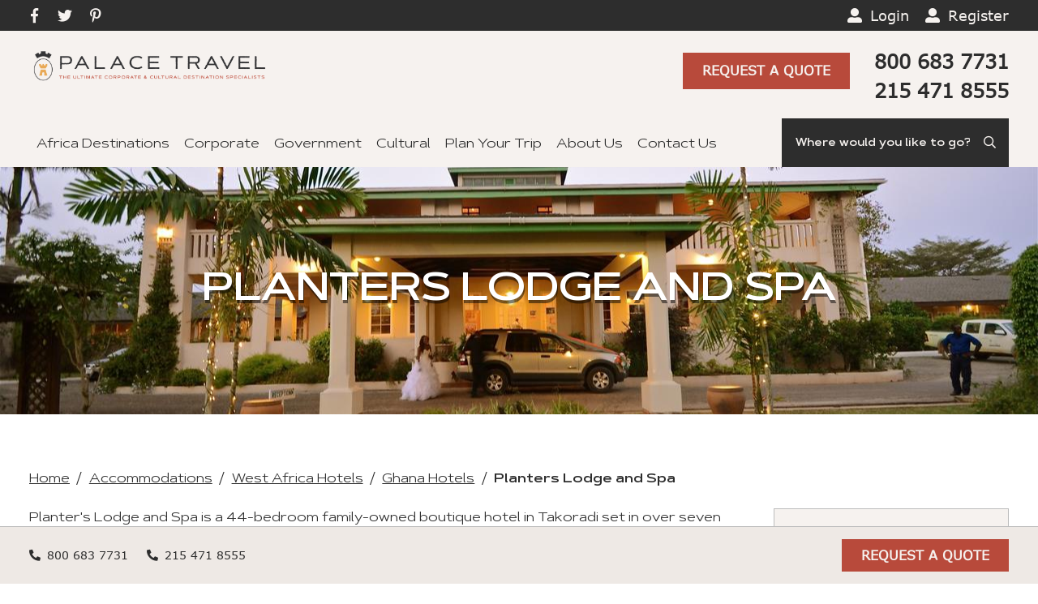

--- FILE ---
content_type: text/html; charset=UTF-8
request_url: https://www.palacetravel.com/hotels/planters-lodge-and-spa/
body_size: 39848
content:
<!DOCTYPE html>
<!--[if lte IE 6]>     <html lang="en" class="no-js lte-ie9 lte-ie8 lte-ie7 lte-ie6"> <![endif]-->
<!--[if lte IE 7]>     <html lang="en" class="no-js lte-ie9 lte-ie8 lte-ie7"> <![endif]-->
<!--[if lte IE 8]>     <html lang="en" class="no-js lte-ie9 lte-ie8"> <![endif]-->
<!--[if lte IE 9]>     <html lang="en" class="no-js lte-ie9"> <![endif]-->
<!--[if gt IE 9]><!--> <html lang="en" class="no-js"> <!--<![endif]-->

<head>
<script defer src="https://continenttours.com/wp-content/plugins/supportboard/supportboard/js/min/jquery.min.js"></script>
<script defer id="sbinit" src="https://continenttours.com/wp-content/plugins/supportboard/supportboard/js/main.js"></script>
	
	<!-- Google tag (gtag.js) -->
<script defer src="https://www.googletagmanager.com/gtag/js?id=AW-11153049007"></script>
<script defer src="[data-uri]"></script>

	<!-- Event snippet for Website traffic conversion page -->
<script defer src="[data-uri]"></script>


	<link rel="preload">
    <meta charset="UTF-8" />

    <link media="all" href="https://www.palacetravel.com/wp-content/cache/autoptimize/css/autoptimize_4bb7df7267f7a9ab5bb64103b89b14dc.css" rel="stylesheet"><link media="only screen and (max-width: 768px)" href="https://www.palacetravel.com/wp-content/cache/autoptimize/css/autoptimize_6fe211f8bb15af76999ce9135805d7af.css" rel="stylesheet"><title>Planters Lodge and Spa - Palace Travel</title>

    <link rel="pingback" href="https://www.palacetravel.com/xmlrpc.php" />

    <meta id="viewport" name="viewport" content="width=device-width, initial-scale=1.0, maximum-scale=1.0, user-scalable=1" />

    <meta name='robots' content='index, follow, max-image-preview:large, max-snippet:-1, max-video-preview:-1' />

	<!-- This site is optimized with the Yoast SEO Premium plugin v26.5 (Yoast SEO v26.6) - https://yoast.com/wordpress/plugins/seo/ -->
	<meta name="description" content="Planter&#039;s Lodge is Ghana&#039;s Only Luxury Heritage Hotel offering excellent dining and first class accommodation in an exotic tropical environment." />
	<link rel="canonical" href="https://www.palacetravel.com/hotels/planters-lodge-and-spa/" />
	<meta property="og:locale" content="en_US" />
	<meta property="og:type" content="article" />
	<meta property="og:title" content="Planters Lodge and Spa" />
	<meta property="og:description" content="Planter&#039;s Lodge and Spa is a 44 bedroom family owned boutique hotel in Takoradi set in over seven acres of lush green vegetation. The British Air Force built what is now known as Planter&#039;s Lodge &amp; Spa for their flying officers in 1934 in Takoradi, in the Western Region of Ghana. It was later sold to a British company who used it as a hotel." />
	<meta property="og:url" content="https://www.palacetravel.com/hotels/planters-lodge-and-spa/" />
	<meta property="og:site_name" content="Palace Travel" />
	<meta property="article:publisher" content="https://www.facebook.com/palace_travel1" />
	<meta property="article:modified_time" content="2023-10-03T17:37:03+00:00" />
	<meta property="og:image" content="https://www.palacetravel.com/wp-content/uploads/2016/02/DSC_7270.jpg" />
	<meta property="og:image:width" content="800" />
	<meta property="og:image:height" content="530" />
	<meta property="og:image:type" content="image/jpeg" />
	<meta name="twitter:card" content="summary_large_image" />
	<meta name="twitter:site" content="@palace_travel" />
	<meta name="twitter:label1" content="Est. reading time" />
	<meta name="twitter:data1" content="3 minutes" />
	<script type="application/ld+json" class="yoast-schema-graph">{"@context":"https://schema.org","@graph":[{"@type":"WebPage","@id":"https://www.palacetravel.com/hotels/planters-lodge-and-spa/","url":"https://www.palacetravel.com/hotels/planters-lodge-and-spa/","name":"Planters Lodge and Spa - Palace Travel","isPartOf":{"@id":"https://www.palacetravel.com/#website"},"primaryImageOfPage":{"@id":"https://www.palacetravel.com/hotels/planters-lodge-and-spa/#primaryimage"},"image":{"@id":"https://www.palacetravel.com/hotels/planters-lodge-and-spa/#primaryimage"},"thumbnailUrl":"https://www.palacetravel.com/wp-content/uploads/2016/02/DSC_7270.jpg","datePublished":"2016-02-23T22:55:28+00:00","dateModified":"2023-10-03T17:37:03+00:00","description":"Planter's Lodge is Ghana's Only Luxury Heritage Hotel offering excellent dining and first class accommodation in an exotic tropical environment.","breadcrumb":{"@id":"https://www.palacetravel.com/hotels/planters-lodge-and-spa/#breadcrumb"},"inLanguage":"en","potentialAction":[{"@type":"ReadAction","target":["https://www.palacetravel.com/hotels/planters-lodge-and-spa/"]}]},{"@type":"ImageObject","inLanguage":"en","@id":"https://www.palacetravel.com/hotels/planters-lodge-and-spa/#primaryimage","url":"https://www.palacetravel.com/wp-content/uploads/2016/02/DSC_7270.jpg","contentUrl":"https://www.palacetravel.com/wp-content/uploads/2016/02/DSC_7270.jpg","width":800,"height":530,"caption":"Luxury hotel room with one bed"},{"@type":"BreadcrumbList","@id":"https://www.palacetravel.com/hotels/planters-lodge-and-spa/#breadcrumb","itemListElement":[{"@type":"ListItem","position":1,"name":"Home","item":"https://www.palacetravel.com/"},{"@type":"ListItem","position":2,"name":"Accommodations","item":"https://www.palacetravel.com/accommodations/"},{"@type":"ListItem","position":3,"name":"Africa Hotels","item":"https://www.palacetravel.com/hotel-cities/africa-hotels/"},{"@type":"ListItem","position":4,"name":"Ghana","item":"https://www.palacetravel.com/hotel-cities/ghana-hotels/"},{"@type":"ListItem","position":5,"name":"Takoradi","item":"https://www.palacetravel.com/hotel-cities/takoradi/"},{"@type":"ListItem","position":6,"name":"Planters Lodge and Spa"}]},{"@type":"WebSite","@id":"https://www.palacetravel.com/#website","url":"https://www.palacetravel.com/","name":"Palace Travel","description":"The Ultimate Africa Tour and Safari Specialists","publisher":{"@id":"https://www.palacetravel.com/#organization"},"potentialAction":[{"@type":"SearchAction","target":{"@type":"EntryPoint","urlTemplate":"https://www.palacetravel.com/?s={search_term_string}"},"query-input":{"@type":"PropertyValueSpecification","valueRequired":true,"valueName":"search_term_string"}}],"inLanguage":"en"},{"@type":"Organization","@id":"https://www.palacetravel.com/#organization","name":"Palace Travel","url":"https://www.palacetravel.com/","logo":{"@type":"ImageObject","inLanguage":"en","@id":"https://www.palacetravel.com/#/schema/logo/image/","url":"https://www.palacetravel.com/wp-content/uploads/2020/06/Palace-travel-logo.png","contentUrl":"https://www.palacetravel.com/wp-content/uploads/2020/06/Palace-travel-logo.png","width":1080,"height":1080,"caption":"Palace Travel"},"image":{"@id":"https://www.palacetravel.com/#/schema/logo/image/"},"sameAs":["https://www.facebook.com/palace_travel1","https://x.com/palace_travel","https://www.instagram.com/palacetravelinc/","https://www.youtube.com/channel/UC6OeY5zyws9JnQE7Kt9yfSg"]}]}</script>
	<!-- / Yoast SEO Premium plugin. -->


<link rel='dns-prefetch' href='//platform-api.sharethis.com' />
<link rel='dns-prefetch' href='//cdnjs.cloudflare.com' />
<link rel='dns-prefetch' href='//code.jquery.com' />
<link rel='dns-prefetch' href='//cdn.jsdelivr.net' />
<link rel="alternate" type="application/rss+xml" title="Palace Travel &raquo; Feed" href="https://www.palacetravel.com/feed/" />
<link rel="alternate" type="application/rss+xml" title="Palace Travel &raquo; Comments Feed" href="https://www.palacetravel.com/comments/feed/" />
<link rel="alternate" title="oEmbed (JSON)" type="application/json+oembed" href="https://www.palacetravel.com/wp-json/oembed/1.0/embed?url=https%3A%2F%2Fwww.palacetravel.com%2Fhotels%2Fplanters-lodge-and-spa%2F" />
<link rel="alternate" title="oEmbed (XML)" type="text/xml+oembed" href="https://www.palacetravel.com/wp-json/oembed/1.0/embed?url=https%3A%2F%2Fwww.palacetravel.com%2Fhotels%2Fplanters-lodge-and-spa%2F&#038;format=xml" />
<style id='wp-img-auto-sizes-contain-inline-css' type='text/css'>
img:is([sizes=auto i],[sizes^="auto," i]){contain-intrinsic-size:3000px 1500px}
/*# sourceURL=wp-img-auto-sizes-contain-inline-css */
</style>

<style id='wp-emoji-styles-inline-css' type='text/css'>

	img.wp-smiley, img.emoji {
		display: inline !important;
		border: none !important;
		box-shadow: none !important;
		height: 1em !important;
		width: 1em !important;
		margin: 0 0.07em !important;
		vertical-align: -0.1em !important;
		background: none !important;
		padding: 0 !important;
	}
/*# sourceURL=wp-emoji-styles-inline-css */
</style>

<style id='classic-theme-styles-inline-css' type='text/css'>
/*! This file is auto-generated */
.wp-block-button__link{color:#fff;background-color:#32373c;border-radius:9999px;box-shadow:none;text-decoration:none;padding:calc(.667em + 2px) calc(1.333em + 2px);font-size:1.125em}.wp-block-file__button{background:#32373c;color:#fff;text-decoration:none}
/*# sourceURL=/wp-includes/css/classic-themes.min.css */
</style>
<style id='global-styles-inline-css' type='text/css'>
:root{--wp--preset--aspect-ratio--square: 1;--wp--preset--aspect-ratio--4-3: 4/3;--wp--preset--aspect-ratio--3-4: 3/4;--wp--preset--aspect-ratio--3-2: 3/2;--wp--preset--aspect-ratio--2-3: 2/3;--wp--preset--aspect-ratio--16-9: 16/9;--wp--preset--aspect-ratio--9-16: 9/16;--wp--preset--color--black: #000000;--wp--preset--color--cyan-bluish-gray: #abb8c3;--wp--preset--color--white: #ffffff;--wp--preset--color--pale-pink: #f78da7;--wp--preset--color--vivid-red: #cf2e2e;--wp--preset--color--luminous-vivid-orange: #ff6900;--wp--preset--color--luminous-vivid-amber: #fcb900;--wp--preset--color--light-green-cyan: #7bdcb5;--wp--preset--color--vivid-green-cyan: #00d084;--wp--preset--color--pale-cyan-blue: #8ed1fc;--wp--preset--color--vivid-cyan-blue: #0693e3;--wp--preset--color--vivid-purple: #9b51e0;--wp--preset--gradient--vivid-cyan-blue-to-vivid-purple: linear-gradient(135deg,rgb(6,147,227) 0%,rgb(155,81,224) 100%);--wp--preset--gradient--light-green-cyan-to-vivid-green-cyan: linear-gradient(135deg,rgb(122,220,180) 0%,rgb(0,208,130) 100%);--wp--preset--gradient--luminous-vivid-amber-to-luminous-vivid-orange: linear-gradient(135deg,rgb(252,185,0) 0%,rgb(255,105,0) 100%);--wp--preset--gradient--luminous-vivid-orange-to-vivid-red: linear-gradient(135deg,rgb(255,105,0) 0%,rgb(207,46,46) 100%);--wp--preset--gradient--very-light-gray-to-cyan-bluish-gray: linear-gradient(135deg,rgb(238,238,238) 0%,rgb(169,184,195) 100%);--wp--preset--gradient--cool-to-warm-spectrum: linear-gradient(135deg,rgb(74,234,220) 0%,rgb(151,120,209) 20%,rgb(207,42,186) 40%,rgb(238,44,130) 60%,rgb(251,105,98) 80%,rgb(254,248,76) 100%);--wp--preset--gradient--blush-light-purple: linear-gradient(135deg,rgb(255,206,236) 0%,rgb(152,150,240) 100%);--wp--preset--gradient--blush-bordeaux: linear-gradient(135deg,rgb(254,205,165) 0%,rgb(254,45,45) 50%,rgb(107,0,62) 100%);--wp--preset--gradient--luminous-dusk: linear-gradient(135deg,rgb(255,203,112) 0%,rgb(199,81,192) 50%,rgb(65,88,208) 100%);--wp--preset--gradient--pale-ocean: linear-gradient(135deg,rgb(255,245,203) 0%,rgb(182,227,212) 50%,rgb(51,167,181) 100%);--wp--preset--gradient--electric-grass: linear-gradient(135deg,rgb(202,248,128) 0%,rgb(113,206,126) 100%);--wp--preset--gradient--midnight: linear-gradient(135deg,rgb(2,3,129) 0%,rgb(40,116,252) 100%);--wp--preset--font-size--small: 13px;--wp--preset--font-size--medium: 20px;--wp--preset--font-size--large: 36px;--wp--preset--font-size--x-large: 42px;--wp--preset--spacing--20: 0.44rem;--wp--preset--spacing--30: 0.67rem;--wp--preset--spacing--40: 1rem;--wp--preset--spacing--50: 1.5rem;--wp--preset--spacing--60: 2.25rem;--wp--preset--spacing--70: 3.38rem;--wp--preset--spacing--80: 5.06rem;--wp--preset--shadow--natural: 6px 6px 9px rgba(0, 0, 0, 0.2);--wp--preset--shadow--deep: 12px 12px 50px rgba(0, 0, 0, 0.4);--wp--preset--shadow--sharp: 6px 6px 0px rgba(0, 0, 0, 0.2);--wp--preset--shadow--outlined: 6px 6px 0px -3px rgb(255, 255, 255), 6px 6px rgb(0, 0, 0);--wp--preset--shadow--crisp: 6px 6px 0px rgb(0, 0, 0);}:where(.is-layout-flex){gap: 0.5em;}:where(.is-layout-grid){gap: 0.5em;}body .is-layout-flex{display: flex;}.is-layout-flex{flex-wrap: wrap;align-items: center;}.is-layout-flex > :is(*, div){margin: 0;}body .is-layout-grid{display: grid;}.is-layout-grid > :is(*, div){margin: 0;}:where(.wp-block-columns.is-layout-flex){gap: 2em;}:where(.wp-block-columns.is-layout-grid){gap: 2em;}:where(.wp-block-post-template.is-layout-flex){gap: 1.25em;}:where(.wp-block-post-template.is-layout-grid){gap: 1.25em;}.has-black-color{color: var(--wp--preset--color--black) !important;}.has-cyan-bluish-gray-color{color: var(--wp--preset--color--cyan-bluish-gray) !important;}.has-white-color{color: var(--wp--preset--color--white) !important;}.has-pale-pink-color{color: var(--wp--preset--color--pale-pink) !important;}.has-vivid-red-color{color: var(--wp--preset--color--vivid-red) !important;}.has-luminous-vivid-orange-color{color: var(--wp--preset--color--luminous-vivid-orange) !important;}.has-luminous-vivid-amber-color{color: var(--wp--preset--color--luminous-vivid-amber) !important;}.has-light-green-cyan-color{color: var(--wp--preset--color--light-green-cyan) !important;}.has-vivid-green-cyan-color{color: var(--wp--preset--color--vivid-green-cyan) !important;}.has-pale-cyan-blue-color{color: var(--wp--preset--color--pale-cyan-blue) !important;}.has-vivid-cyan-blue-color{color: var(--wp--preset--color--vivid-cyan-blue) !important;}.has-vivid-purple-color{color: var(--wp--preset--color--vivid-purple) !important;}.has-black-background-color{background-color: var(--wp--preset--color--black) !important;}.has-cyan-bluish-gray-background-color{background-color: var(--wp--preset--color--cyan-bluish-gray) !important;}.has-white-background-color{background-color: var(--wp--preset--color--white) !important;}.has-pale-pink-background-color{background-color: var(--wp--preset--color--pale-pink) !important;}.has-vivid-red-background-color{background-color: var(--wp--preset--color--vivid-red) !important;}.has-luminous-vivid-orange-background-color{background-color: var(--wp--preset--color--luminous-vivid-orange) !important;}.has-luminous-vivid-amber-background-color{background-color: var(--wp--preset--color--luminous-vivid-amber) !important;}.has-light-green-cyan-background-color{background-color: var(--wp--preset--color--light-green-cyan) !important;}.has-vivid-green-cyan-background-color{background-color: var(--wp--preset--color--vivid-green-cyan) !important;}.has-pale-cyan-blue-background-color{background-color: var(--wp--preset--color--pale-cyan-blue) !important;}.has-vivid-cyan-blue-background-color{background-color: var(--wp--preset--color--vivid-cyan-blue) !important;}.has-vivid-purple-background-color{background-color: var(--wp--preset--color--vivid-purple) !important;}.has-black-border-color{border-color: var(--wp--preset--color--black) !important;}.has-cyan-bluish-gray-border-color{border-color: var(--wp--preset--color--cyan-bluish-gray) !important;}.has-white-border-color{border-color: var(--wp--preset--color--white) !important;}.has-pale-pink-border-color{border-color: var(--wp--preset--color--pale-pink) !important;}.has-vivid-red-border-color{border-color: var(--wp--preset--color--vivid-red) !important;}.has-luminous-vivid-orange-border-color{border-color: var(--wp--preset--color--luminous-vivid-orange) !important;}.has-luminous-vivid-amber-border-color{border-color: var(--wp--preset--color--luminous-vivid-amber) !important;}.has-light-green-cyan-border-color{border-color: var(--wp--preset--color--light-green-cyan) !important;}.has-vivid-green-cyan-border-color{border-color: var(--wp--preset--color--vivid-green-cyan) !important;}.has-pale-cyan-blue-border-color{border-color: var(--wp--preset--color--pale-cyan-blue) !important;}.has-vivid-cyan-blue-border-color{border-color: var(--wp--preset--color--vivid-cyan-blue) !important;}.has-vivid-purple-border-color{border-color: var(--wp--preset--color--vivid-purple) !important;}.has-vivid-cyan-blue-to-vivid-purple-gradient-background{background: var(--wp--preset--gradient--vivid-cyan-blue-to-vivid-purple) !important;}.has-light-green-cyan-to-vivid-green-cyan-gradient-background{background: var(--wp--preset--gradient--light-green-cyan-to-vivid-green-cyan) !important;}.has-luminous-vivid-amber-to-luminous-vivid-orange-gradient-background{background: var(--wp--preset--gradient--luminous-vivid-amber-to-luminous-vivid-orange) !important;}.has-luminous-vivid-orange-to-vivid-red-gradient-background{background: var(--wp--preset--gradient--luminous-vivid-orange-to-vivid-red) !important;}.has-very-light-gray-to-cyan-bluish-gray-gradient-background{background: var(--wp--preset--gradient--very-light-gray-to-cyan-bluish-gray) !important;}.has-cool-to-warm-spectrum-gradient-background{background: var(--wp--preset--gradient--cool-to-warm-spectrum) !important;}.has-blush-light-purple-gradient-background{background: var(--wp--preset--gradient--blush-light-purple) !important;}.has-blush-bordeaux-gradient-background{background: var(--wp--preset--gradient--blush-bordeaux) !important;}.has-luminous-dusk-gradient-background{background: var(--wp--preset--gradient--luminous-dusk) !important;}.has-pale-ocean-gradient-background{background: var(--wp--preset--gradient--pale-ocean) !important;}.has-electric-grass-gradient-background{background: var(--wp--preset--gradient--electric-grass) !important;}.has-midnight-gradient-background{background: var(--wp--preset--gradient--midnight) !important;}.has-small-font-size{font-size: var(--wp--preset--font-size--small) !important;}.has-medium-font-size{font-size: var(--wp--preset--font-size--medium) !important;}.has-large-font-size{font-size: var(--wp--preset--font-size--large) !important;}.has-x-large-font-size{font-size: var(--wp--preset--font-size--x-large) !important;}
:where(.wp-block-post-template.is-layout-flex){gap: 1.25em;}:where(.wp-block-post-template.is-layout-grid){gap: 1.25em;}
:where(.wp-block-term-template.is-layout-flex){gap: 1.25em;}:where(.wp-block-term-template.is-layout-grid){gap: 1.25em;}
:where(.wp-block-columns.is-layout-flex){gap: 2em;}:where(.wp-block-columns.is-layout-grid){gap: 2em;}
:root :where(.wp-block-pullquote){font-size: 1.5em;line-height: 1.6;}
/*# sourceURL=global-styles-inline-css */
</style>


<style id='shared-files-inline-css' type='text/css'>
.shared-files-container .shared-files-main-file-list li { margin-bottom: 16px; } .shared-files-main-elements { background: #f7f7f7; padding: 20px 10px; border-radius: 10px; } 
/*# sourceURL=shared-files-inline-css */
</style>


<style id='share-this-share-buttons-sticky-inline-css' type='text/css'>
.st-sticky-share-buttons{ display: none!important; }
/*# sourceURL=share-this-share-buttons-sticky-inline-css */
</style>



<style id='woocommerce-inline-inline-css' type='text/css'>
.woocommerce form .form-row .required { visibility: visible; }
/*# sourceURL=woocommerce-inline-inline-css */
</style>
<link rel='stylesheet' id='jquery-ui-css-css' href='//code.jquery.com/ui/1.12.1/themes/base/jquery-ui.css?ver=1.12.1' type='text/css' media='all' />

<link rel='stylesheet' id='slick-css-css' href='//cdn.jsdelivr.net/jquery.slick/1.4.1/slick.css?ver=1.4.1' type='text/css' media='all' />



<style id='searchwp-live-search-inline-css' type='text/css'>
.searchwp-live-search-result .searchwp-live-search-result--title a {
  font-size: 16px;
}
.searchwp-live-search-result .searchwp-live-search-result--price {
  font-size: 14px;
}
.searchwp-live-search-result .searchwp-live-search-result--add-to-cart .button {
  font-size: 14px;
}

/*# sourceURL=searchwp-live-search-inline-css */
</style>
<script defer id="jquery-core-js-extra" src="[data-uri]"></script>
<script type="text/javascript" data-cfasync="false" src="https://www.palacetravel.com/wp-includes/js/jquery/jquery.min.js?ver=3.7.1" id="jquery-core-js"></script>
<script defer type="text/javascript" src="https://www.palacetravel.com/wp-includes/js/jquery/jquery-migrate.min.js?ver=3.4.1" id="jquery-migrate-js"></script>
<script defer id="ays-pb-js-extra" src="[data-uri]"></script>
<script defer type="text/javascript" src="https://www.palacetravel.com/wp-content/plugins/ays-popup-box/public/js/ays-pb-public.js?ver=6.0.7" id="ays-pb-js"></script>
<script defer type="text/javascript" src="https://www.palacetravel.com/wp-content/plugins/shared-files/dist/js/p.js?ver=1.7.56" id="shared-files-js"></script>
<script defer id="shared-files-js-after" src="[data-uri]"></script>
<script defer type="text/javascript" src="https://www.palacetravel.com/wp-content/plugins/shared-files/dist/basiclightbox/basicLightbox.min.js?ver=1.7.56" id="shared-files-basiclightbox-js"></script>
<script defer type="text/javascript" src="//platform-api.sharethis.com/js/sharethis.js?ver=2.3.6#property=63a24a1365735e001232daf9&amp;product=inline-buttons&amp;source=sharethis-share-buttons-wordpress" id="share-this-share-buttons-mu-js"></script>
<script type="text/javascript" src="https://www.palacetravel.com/wp-content/plugins/woocommerce/assets/js/jquery-blockui/jquery.blockUI.min.js?ver=2.7.0-wc.10.4.2" id="wc-jquery-blockui-js" defer="defer" data-wp-strategy="defer"></script>
<script defer id="wc-add-to-cart-js-extra" src="[data-uri]"></script>
<script type="text/javascript" src="https://www.palacetravel.com/wp-content/plugins/woocommerce/assets/js/frontend/add-to-cart.min.js?ver=10.4.2" id="wc-add-to-cart-js" defer="defer" data-wp-strategy="defer"></script>
<script type="text/javascript" src="https://www.palacetravel.com/wp-content/plugins/woocommerce/assets/js/js-cookie/js.cookie.min.js?ver=2.1.4-wc.10.4.2" id="wc-js-cookie-js" defer="defer" data-wp-strategy="defer"></script>
<script defer id="woocommerce-js-extra" src="[data-uri]"></script>
<script type="text/javascript" src="https://www.palacetravel.com/wp-content/plugins/woocommerce/assets/js/frontend/woocommerce.min.js?ver=10.4.2" id="woocommerce-js" defer="defer" data-wp-strategy="defer"></script>
<link rel="https://api.w.org/" href="https://www.palacetravel.com/wp-json/" /><link rel="alternate" title="JSON" type="application/json" href="https://www.palacetravel.com/wp-json/wp/v2/accommodations/35926" /><link rel="EditURI" type="application/rsd+xml" title="RSD" href="https://www.palacetravel.com/xmlrpc.php?rsd" />
<link rel='shortlink' href='https://www.palacetravel.com/?p=35926' />
<!-- Google tag (gtag.js) -->
<script defer src="https://www.googletagmanager.com/gtag/js?id=G-6L1X82BQRL"></script>
<script defer src="[data-uri]"></script>

<!-- LP CANONICAL SCRIPT START -->
<script defer src="[data-uri]"></script>
<!-- LP CANONICAL SCRIPT END -->
<script defer src="[data-uri]"></script><script defer src="[data-uri]"></script>
<link rel="shortcut icon" href="https://www.palacetravel.com/wp-content/themes/palace-travel/favicon.ico" />
	<noscript><style>.woocommerce-product-gallery{ opacity: 1 !important; }</style></noscript>
	<meta name="generator" content="Elementor 3.33.4; features: e_font_icon_svg, additional_custom_breakpoints; settings: css_print_method-external, google_font-enabled, font_display-auto">
			<style>
				.e-con.e-parent:nth-of-type(n+4):not(.e-lazyloaded):not(.e-no-lazyload),
				.e-con.e-parent:nth-of-type(n+4):not(.e-lazyloaded):not(.e-no-lazyload) * {
					background-image: none !important;
				}
				@media screen and (max-height: 1024px) {
					.e-con.e-parent:nth-of-type(n+3):not(.e-lazyloaded):not(.e-no-lazyload),
					.e-con.e-parent:nth-of-type(n+3):not(.e-lazyloaded):not(.e-no-lazyload) * {
						background-image: none !important;
					}
				}
				@media screen and (max-height: 640px) {
					.e-con.e-parent:nth-of-type(n+2):not(.e-lazyloaded):not(.e-no-lazyload),
					.e-con.e-parent:nth-of-type(n+2):not(.e-lazyloaded):not(.e-no-lazyload) * {
						background-image: none !important;
					}
				}
			</style>
			<!-- Google Tag Manager -->
<script defer src="[data-uri]"></script>
<!-- End Google Tag Manager --><!-- Include the Cookie Consent script -->
<script defer type="text/javascript" src="//www.termsfeed.com/public/cookie-consent/4.1.0/cookie-consent.js" charset="UTF-8"></script>

<!-- JavaScript to initialize the cookie consent on button click -->
<script defer src="[data-uri]"></script>

<noscript>Free cookie consent management tool by <a href="https://www.termsfeed.com/">TermsFeed</a></noscript>
<!-- End Cookie Consent by TermsFeed https://www.TermsFeed.com --><script defer src="[data-uri]"></script> <!-- Event snippet for Lead Form conversion page --> <script defer src="[data-uri]"></script><link rel="icon" href="https://www.palacetravel.com/wp-content/uploads/2020/01/cropped-favicon1-32x32.png" sizes="32x32" />
<link rel="icon" href="https://www.palacetravel.com/wp-content/uploads/2020/01/cropped-favicon1-192x192.png" sizes="192x192" />
<link rel="apple-touch-icon" href="https://www.palacetravel.com/wp-content/uploads/2020/01/cropped-favicon1-180x180.png" />
<meta name="msapplication-TileImage" content="https://www.palacetravel.com/wp-content/uploads/2020/01/cropped-favicon1-270x270.png" />
		<style type="text/css" id="wp-custom-css">
			legend {
    background: #829c5d;
    color: #fff;
    display: block;
    font-size: 1.4em;
    font-weight: 700;
    float: left;
    margin: 0 0 10px -16px;
    padding: 20px 30px;
    text-transform: uppercase;
    width: calc(98.1% + 50px) !important;
}

.post-content img, .post-content .gallery {
    outline: none;
    width: 720px;
    height: 720px;
    margin-left: 50%;
    transform: translateX(-50%);
}

.elementor-element .swiper-container .elementor-swiper-button, .elementor-element .swiper-container~.elementor-swiper-button, .elementor-element .swiper .elementor-swiper-button, .elementor-element .swiper~.elementor-swiper-button, .elementor-lightbox .swiper-container .elementor-swiper-button, .elementor-lightbox .swiper-container~.elementor-swiper-button, .elementor-lightbox .swiper .elementor-swiper-button, .elementor-lightbox .swiper~.elementor-swiper-button 
{
    position: absolute;
    display: inline-flex;
    z-index: 1;
    cursor: pointer;
    font-size: 25px;
    color: #323232;
    top: 50%;
    transform: translateY(-50%);
}

@media only screen and (min-width: 641px)
.gform_legacy_markup_wrapper .gform_footer a.gform_save_link, .gform_legacy_markup_wrapper .gform_page_footer a.gform_save_link {
    display: inline-block;
    font-size: 1.5em;
    margin-left: 16px;
}

.gform_wrapper input#gf_coupon_button.button {
    padding: 5px 5px;
		margin: 5px 0 0 0;
    font-size: 20px;
}

@media(max-width: 767px){
    .gform_wrapper input.gf_coupon_code {
        max-width: 120px;
    }
}

body .page-wrap .gform_wrapper .ginput_container {
    float: left;
    width: calc(100% - 165px);
    font-size: 13px;
}

@media (max-width: 850px)
.header .button {
    display: none;
    float: none;
    margin: 20px 0 30px;
}
.normal-weight {
	font-weight: normal!important;
	display:unset!important;
} 

.tour-places-description {
	text-align: center;
	margin-bottom: 5%;
	margin-right: 5%;
	margin-left: 5%;
}

#st-1 .st-btn {
    -moz-box-sizing: border-box;
    -webkit-box-sizing: border-box;
    box-sizing: border-box;
    -moz-transition: opacity 0.2s ease-in, top 0.2s ease-in;
    -ms-transition: opacity 0.2s ease-in, top 0.2s ease-in;
    -o-transition: opacity 0.2s ease-in, top 0.2s ease-in;
    -webkit-transition: opacity 0.2s ease-in, top 0.2s ease-in;
    transition: opacity 0.2s ease-in, top 0.2s ease-in;
    -moz-border-radius: 4px;
    -webkit-border-radius: 4px;
    border-radius: 4px;
    border: none;
    cursor: pointer;
    display: inline-block;
    font-size: 16px;
    height: 48px;
    line-height: 48px;
    margin-right: 8px;
    padding: 0 55px 1px 1px;
    position: relative;
    text-align: center;
    top: 0;
    vertical-align: top;
    white-space: nowrap;
}		</style>
			
	<!-- Global site tag (gtag.js) - Google Ads: 1072734000 --> <script defer src="https://www.googletagmanager.com/gtag/js?id=AW-1072734000"></script> <script defer src="[data-uri]"></script>
	
	<!-- Event snippet for Contact conversion page In your html page, add the snippet and call gtag_report_conversion when someone clicks on the chosen link or button. --> <script defer src="[data-uri]"></script>
	
<meta name="facebook-domain-verification" content="y0e2nlhgate1en3j6efkyywxtnvt7s" />
	
	<!-- Global site tag (gtag.js) - Google Analytics -->
<script defer src="https://www.googletagmanager.com/gtag/js?id=UA-80537455-3"></script>
<script defer src="[data-uri]"></script>

	<meta name="facebook-domain-verification" content="y0e2nlhgate1en3j6efkyywxtnvt7s" />

	<meta name="google-site-verification" content="_HhlSZias6QLJ61QLNYUVv5LzpSHPnQrNrk5rF6oi7E" />
	</head>

<body 
	  class="wp-singular accommodations-template-default single single-accommodations postid-35926 wp-theme-palace-travel theme-palace-travel woocommerce-no-js elementor-default elementor-kit-38809" oncontextmenu="return false;">


	<div class="top-bar">
	    <div class="container">
	    	<a href="#main-page-content" class="skip">Skip to content</a>
	    			        <section class="social">
		            <ul>
				    								<li><a href="https://www.facebook.com/Palace.Travel1/" class="fab fa-facebook-f"><span class="text-wrap">Facebook</span></a></li>
				    	
				    								<li><a href="https://twitter.com/palace_travel" class="fab fa-twitter"><span class="text-wrap">Twitter</span></a></li>
				    	
				    								<li><a href="https://in.pinterest.com/palacetravel/" class="fab fa-pinterest-p"><span class="text-wrap">Pinterest</span></a></li>
				    			            </ul>
		        </section><!--END .social-->
	    	
			
							        <section class="account">
			            <ul>
			                <li><a href="https://www.palacetravel.com/client-login/" class="fas fa-user-alt">Login</a></li>
			                			                <li><a href="https://www.palacetravel.com/register/" class="fas fa-user-alt">Register</a></li>
			                			            </ul>
			        </section><!--END .account-->
		    		    		    </div><!--END .container-->
	</div><!--END .top-bar-->

	<header class="header" role="banner">
	    <div class="container">
            <div class="header__content">
                                    <a href="https://www.palacetravel.com" rel="home" class="logo"><img src="https://www.palacetravel.com/wp-content/uploads/2020/01/logo.png" alt="Palace Travel" /></a>
                                
                <div class="header__contacts">
                                            <div class="contact-info">
                                                            <a href="tel:+18006837731">800 683 7731</a>
                                            
                                                            <a href="tel:+12154718555">215 471 8555</a>
                                                    </div><!--END .contact-info-->
                                        
                                            <a href="https://www.palacetravel.com/request-a-quote/" class="button">Request A Quote</a>
                                    </div>
            </div>
	    </div><!--END container-->
	</header><!--END header-->

    <nav class="nav" role="navigation">
        <div class="container">
            <a href="" class="menu-toggle" id="menu-toggle"><span class="icon"></span>Menu</a>
            
            <ul id="main-nav" class="main-nav"><li id="menu-item-37554" class="mega-menu menu-item menu-item-type-custom menu-item-object-custom menu-item-has-children menu-item-37554"><a href="/africa-destinations/">Africa Destinations</a>
<ul class="sub-menu">
<li class="background-item" style="display: none"><!-- The video -->
                            <video autoplay muted loop id="background-video">
                                <source src="https://www.palacetravel.com/wp-content/uploads/2024/05/mixkit-forest-stream-in-the-sunlight-529-medium.mp4" type="video/mp4">
                            </video></li>	<li id="menu-item-37553" class="menu-item menu-item-type-taxonomy menu-item-object-region menu-item-has-children menu-item-37553"><a href="https://www.palacetravel.com/african-destinations/west-africa-tours/">West Africa</a>
	<ul class="sub-menu">
		<li id="menu-item-37555" class="menu-item menu-item-type-taxonomy menu-item-object-tour-places menu-item-37555"><a href="https://www.palacetravel.com/tour-places/benin-tours/">Benin</a></li>
		<li id="menu-item-37556" class="menu-item menu-item-type-taxonomy menu-item-object-tour-places menu-item-37556"><a href="https://www.palacetravel.com/tour-places/burkina-faso-tours/">Burkina Faso</a></li>
		<li id="menu-item-37557" class="menu-item menu-item-type-taxonomy menu-item-object-tour-places menu-item-37557"><a href="https://www.palacetravel.com/tour-places/cape-verde-tours/">Cape Verde</a></li>
		<li id="menu-item-37558" class="menu-item menu-item-type-taxonomy menu-item-object-tour-places menu-item-37558"><a href="https://www.palacetravel.com/tour-places/cote-divoire-tours/">Cote D&#8217;Ivoire</a></li>
		<li id="menu-item-37559" class="menu-item menu-item-type-taxonomy menu-item-object-tour-places menu-item-37559"><a href="https://www.palacetravel.com/tour-places/gambia-tours/">The Gambia</a></li>
		<li id="menu-item-37560" class="menu-item menu-item-type-taxonomy menu-item-object-tour-places menu-item-37560"><a href="https://www.palacetravel.com/tour-places/ghana/">Ghana</a></li>
		<li id="menu-item-37561" class="menu-item menu-item-type-taxonomy menu-item-object-tour-places menu-item-37561"><a href="https://www.palacetravel.com/tour-places/guinea-tours/">Guinea</a></li>
		<li id="menu-item-37562" class="menu-item menu-item-type-taxonomy menu-item-object-tour-places menu-item-37562"><a href="https://www.palacetravel.com/tour-places/guinea-bissau-tours/">Guinea Bissau</a></li>
		<li id="menu-item-37563" class="menu-item menu-item-type-taxonomy menu-item-object-tour-places menu-item-37563"><a href="https://www.palacetravel.com/tour-places/liberia-tours/">Liberia</a></li>
		<li id="menu-item-37564" class="menu-item menu-item-type-taxonomy menu-item-object-tour-places menu-item-37564"><a href="https://www.palacetravel.com/tour-places/mali-tours/">Mali</a></li>
		<li id="menu-item-37565" class="menu-item menu-item-type-taxonomy menu-item-object-tour-places menu-item-37565"><a href="https://www.palacetravel.com/tour-places/mauritania-tours/">Mauritania</a></li>
		<li id="menu-item-37566" class="menu-item menu-item-type-taxonomy menu-item-object-tour-places menu-item-37566"><a href="https://www.palacetravel.com/tour-places/niger-tours/">Niger</a></li>
		<li id="menu-item-37567" class="menu-item menu-item-type-taxonomy menu-item-object-tour-places menu-item-37567"><a href="https://www.palacetravel.com/tour-places/nigeria-tours/">Nigeria</a></li>
		<li id="menu-item-37568" class="menu-item menu-item-type-taxonomy menu-item-object-tour-places menu-item-37568"><a href="https://www.palacetravel.com/tour-places/senegal-tours/">Senegal</a></li>
		<li id="menu-item-37569" class="menu-item menu-item-type-taxonomy menu-item-object-tour-places menu-item-37569"><a href="https://www.palacetravel.com/tour-places/sierra-leone-tours/">Sierra Leone</a></li>
		<li id="menu-item-37570" class="menu-item menu-item-type-taxonomy menu-item-object-tour-places menu-item-37570"><a href="https://www.palacetravel.com/tour-places/togo-tours/">Togo</a></li>
	</ul>
</li>
	<li id="menu-item-37571" class="menu-item menu-item-type-taxonomy menu-item-object-region menu-item-has-children menu-item-37571"><a href="https://www.palacetravel.com/african-destinations/central-africa-tours/">Central Africa</a>
	<ul class="sub-menu">
		<li id="menu-item-37572" class="menu-item menu-item-type-taxonomy menu-item-object-tour-places menu-item-37572"><a href="https://www.palacetravel.com/tour-places/angola-tours/">Angola</a></li>
		<li id="menu-item-37573" class="menu-item menu-item-type-taxonomy menu-item-object-tour-places menu-item-37573"><a href="https://www.palacetravel.com/tour-places/cameroon-tours/">Cameroon</a></li>
		<li id="menu-item-37574" class="menu-item menu-item-type-taxonomy menu-item-object-tour-places menu-item-37574"><a href="https://www.palacetravel.com/tour-places/central-african-republic-tours/">Central African Republic</a></li>
		<li id="menu-item-37575" class="menu-item menu-item-type-taxonomy menu-item-object-tour-places menu-item-37575"><a href="https://www.palacetravel.com/tour-places/chad-tours/">Chad</a></li>
		<li id="menu-item-37576" class="menu-item menu-item-type-taxonomy menu-item-object-tour-places menu-item-37576"><a href="https://www.palacetravel.com/tour-places/dr-congo-tours/">DR Congo</a></li>
		<li id="menu-item-37577" class="menu-item menu-item-type-taxonomy menu-item-object-tour-places menu-item-37577"><a href="https://www.palacetravel.com/tour-places/equatorial-guinea-tours/">Equatorial Guinea</a></li>
		<li id="menu-item-37578" class="menu-item menu-item-type-taxonomy menu-item-object-tour-places menu-item-37578"><a href="https://www.palacetravel.com/tour-places/gabon-tours/">Gabon</a></li>
		<li id="menu-item-37579" class="menu-item menu-item-type-taxonomy menu-item-object-tour-places menu-item-37579"><a href="https://www.palacetravel.com/tour-places/republic-of-the-congo-tours/">Republic of the Congo</a></li>
		<li id="menu-item-37580" class="menu-item menu-item-type-taxonomy menu-item-object-tour-places menu-item-37580"><a href="https://www.palacetravel.com/tour-places/sao-tome-and-principe-tours/">Sao Tome and Principe</a></li>
	</ul>
</li>
	<li id="menu-item-37581" class="menu-item menu-item-type-taxonomy menu-item-object-region menu-item-has-children menu-item-37581"><a href="https://www.palacetravel.com/african-destinations/east-africa/">East Africa</a>
	<ul class="sub-menu">
		<li id="menu-item-37582" class="menu-item menu-item-type-taxonomy menu-item-object-tour-places menu-item-37582"><a href="https://www.palacetravel.com/tour-places/burundi-tours/">Burundi</a></li>
		<li id="menu-item-37583" class="menu-item menu-item-type-taxonomy menu-item-object-tour-places menu-item-37583"><a href="https://www.palacetravel.com/tour-places/djibouti-tours/">Djibouti</a></li>
		<li id="menu-item-37584" class="menu-item menu-item-type-taxonomy menu-item-object-tour-places menu-item-37584"><a href="https://www.palacetravel.com/tour-places/eritrea-tours/">Eritrea</a></li>
		<li id="menu-item-37585" class="menu-item menu-item-type-taxonomy menu-item-object-tour-places menu-item-37585"><a href="https://www.palacetravel.com/tour-places/ethiopia-tours/">Ethiopia</a></li>
		<li id="menu-item-37586" class="menu-item menu-item-type-taxonomy menu-item-object-tour-places menu-item-37586"><a href="https://www.palacetravel.com/tour-places/kenya-tours/">Kenya</a></li>
		<li id="menu-item-37587" class="menu-item menu-item-type-taxonomy menu-item-object-tour-places menu-item-37587"><a href="https://www.palacetravel.com/tour-places/rwanda-tours/">Rwanda</a></li>
		<li id="menu-item-38623" class="menu-item menu-item-type-taxonomy menu-item-object-tour-places menu-item-38623"><a href="https://www.palacetravel.com/tour-places/somalia-tours/">Somalia</a></li>
		<li id="menu-item-37588" class="menu-item menu-item-type-taxonomy menu-item-object-tour-places menu-item-37588"><a href="https://www.palacetravel.com/tour-places/tanzania-tours/">Tanzania</a></li>
		<li id="menu-item-37589" class="menu-item menu-item-type-taxonomy menu-item-object-tour-places menu-item-37589"><a href="https://www.palacetravel.com/tour-places/uganda-tours/">Uganda</a></li>
		<li id="menu-item-38634" class="menu-item menu-item-type-taxonomy menu-item-object-tour-places menu-item-38634"><a href="https://www.palacetravel.com/tour-places/south-sudan-tours/">South Sudan</a></li>
	</ul>
</li>
	<li id="menu-item-37590" class="menu-item menu-item-type-taxonomy menu-item-object-region menu-item-has-children menu-item-37590"><a href="https://www.palacetravel.com/african-destinations/indian-ocean-island-tours/">Indian Ocean Islands</a>
	<ul class="sub-menu">
		<li id="menu-item-37591" class="menu-item menu-item-type-taxonomy menu-item-object-tour-places menu-item-37591"><a href="https://www.palacetravel.com/tour-places/comoros-tours/">Comoros</a></li>
		<li id="menu-item-37592" class="menu-item menu-item-type-taxonomy menu-item-object-tour-places menu-item-37592"><a href="https://www.palacetravel.com/tour-places/madagascar-tours/">Madagascar</a></li>
		<li id="menu-item-38614" class="menu-item menu-item-type-taxonomy menu-item-object-tour-places menu-item-38614"><a href="https://www.palacetravel.com/tour-places/maldives-tours/">Maldives</a></li>
		<li id="menu-item-38617" class="menu-item menu-item-type-taxonomy menu-item-object-tour-places menu-item-38617"><a href="https://www.palacetravel.com/tour-places/mauritius-tours/">Mauritius</a></li>
		<li id="menu-item-38615" class="menu-item menu-item-type-taxonomy menu-item-object-tour-places menu-item-38615"><a href="https://www.palacetravel.com/tour-places/mayotte-tours/">Mayotte</a></li>
		<li id="menu-item-37594" class="menu-item menu-item-type-taxonomy menu-item-object-tour-places menu-item-37594"><a href="https://www.palacetravel.com/tour-places/reunion-tours/">Reunion</a></li>
		<li id="menu-item-37595" class="menu-item menu-item-type-taxonomy menu-item-object-tour-places menu-item-37595"><a href="https://www.palacetravel.com/tour-places/seychelles-tours/">Seychelles</a></li>
		<li id="menu-item-38616" class="menu-item menu-item-type-taxonomy menu-item-object-tour-places menu-item-38616"><a href="https://www.palacetravel.com/tour-places/zanzibar-tours/">Zanzibar</a></li>
	</ul>
</li>
	<li id="menu-item-37596" class="menu-item menu-item-type-taxonomy menu-item-object-region menu-item-has-children menu-item-37596"><a href="https://www.palacetravel.com/african-destinations/southern-africa-tours/">Southern Africa</a>
	<ul class="sub-menu">
		<li id="menu-item-37597" class="menu-item menu-item-type-taxonomy menu-item-object-tour-places menu-item-37597"><a href="https://www.palacetravel.com/tour-places/botswana-tours/">Botswana</a></li>
		<li id="menu-item-38609" class="menu-item menu-item-type-taxonomy menu-item-object-tour-places menu-item-38609"><a href="https://www.palacetravel.com/tour-places/lesotho-tours/">Lesotho</a></li>
		<li id="menu-item-37598" class="menu-item menu-item-type-taxonomy menu-item-object-tour-places menu-item-37598"><a href="https://www.palacetravel.com/tour-places/malawi-tours/">Malawi</a></li>
		<li id="menu-item-37599" class="menu-item menu-item-type-taxonomy menu-item-object-tour-places menu-item-37599"><a href="https://www.palacetravel.com/tour-places/mozambique-tours/">Mozambique</a></li>
		<li id="menu-item-37600" class="menu-item menu-item-type-taxonomy menu-item-object-tour-places menu-item-37600"><a href="https://www.palacetravel.com/tour-places/namibia-tours/">Namibia</a></li>
		<li id="menu-item-37601" class="menu-item menu-item-type-taxonomy menu-item-object-tour-places menu-item-37601"><a href="https://www.palacetravel.com/tour-places/south-africa-tours/">South Africa</a></li>
		<li id="menu-item-38625" class="menu-item menu-item-type-taxonomy menu-item-object-tour-places menu-item-38625"><a href="https://www.palacetravel.com/tour-places/swaziland-tours/">Swaziland</a></li>
		<li id="menu-item-38626" class="menu-item menu-item-type-taxonomy menu-item-object-tour-places menu-item-38626"><a href="https://www.palacetravel.com/tour-places/zambia-tours/">Zambia</a></li>
		<li id="menu-item-37602" class="menu-item menu-item-type-taxonomy menu-item-object-tour-places menu-item-37602"><a href="https://www.palacetravel.com/tour-places/zimbabwe-tours/">Zimbabwe</a></li>
	</ul>
</li>
	<li id="menu-item-37603" class="menu-item menu-item-type-taxonomy menu-item-object-region menu-item-has-children menu-item-37603"><a href="https://www.palacetravel.com/african-destinations/north-africa-tours/">North Africa</a>
	<ul class="sub-menu">
		<li id="menu-item-37604" class="menu-item menu-item-type-taxonomy menu-item-object-tour-places menu-item-37604"><a href="https://www.palacetravel.com/tour-places/algeria-tours/">Algeria</a></li>
		<li id="menu-item-37605" class="menu-item menu-item-type-taxonomy menu-item-object-tour-places menu-item-37605"><a href="https://www.palacetravel.com/tour-places/egypt-tours/">Egypt</a></li>
		<li id="menu-item-38627" class="menu-item menu-item-type-taxonomy menu-item-object-tour-places menu-item-38627"><a href="https://www.palacetravel.com/tour-places/libya-tours/">Libya</a></li>
		<li id="menu-item-37606" class="menu-item menu-item-type-taxonomy menu-item-object-tour-places menu-item-37606"><a href="https://www.palacetravel.com/tour-places/morocco-tours/">Morocco</a></li>
		<li id="menu-item-37607" class="menu-item menu-item-type-taxonomy menu-item-object-tour-places menu-item-37607"><a href="https://www.palacetravel.com/tour-places/sudan-tours/">Sudan</a></li>
		<li id="menu-item-37608" class="menu-item menu-item-type-taxonomy menu-item-object-tour-places menu-item-37608"><a href="https://www.palacetravel.com/tour-places/tunisia-tours/">Tunisia</a></li>
		<li id="menu-item-37609" class="menu-item menu-item-type-taxonomy menu-item-object-tour-places menu-item-37609"><a href="https://www.palacetravel.com/tour-places/western-sahara-tours/">Western Sahara</a></li>
	</ul>
</li>
	<li id="menu-item-38772" class="menu-item menu-item-type-taxonomy menu-item-object-tour-cat menu-item-38772"><a href="https://www.palacetravel.com/tour-cat/guaranteed-departures/">Guaranteed Departures</a></li>
</ul>
</li>
<li id="menu-item-37610" class="menu-item menu-item-type-post_type menu-item-object-page menu-item-37610"><a href="https://www.palacetravel.com/corporate-travel/">Corporate</a></li>
<li id="menu-item-37614" class="menu-item menu-item-type-post_type menu-item-object-page menu-item-37614"><a href="https://www.palacetravel.com/government-travel/">Government</a></li>
<li id="menu-item-37706" class="menu-item menu-item-type-post_type menu-item-object-page menu-item-has-children menu-item-37706"><a href="https://www.palacetravel.com/services/">Cultural</a>
<ul class="sub-menu">
<li class="background-item" style="display: none"></li>	<li id="menu-item-44085" class="menu-item menu-item-type-custom menu-item-object-custom menu-item-44085"><a href="https://www.palacetravel.com/african-ancestry-travel-packages-palace-travel/">Ancestry Travel</a></li>
	<li id="menu-item-37616" class="menu-item menu-item-type-post_type menu-item-object-page menu-item-37616"><a href="https://www.palacetravel.com/services/student-travel/">Academic Tours</a></li>
	<li id="menu-item-38800" class="menu-item menu-item-type-post_type menu-item-object-page menu-item-38800"><a href="https://www.palacetravel.com/services/leisure-tours/">Leisure Tours</a></li>
	<li id="menu-item-38801" class="menu-item menu-item-type-post_type menu-item-object-page menu-item-38801"><a href="https://www.palacetravel.com/services/religious-tours/">Religious Tours</a></li>
	<li id="menu-item-38802" class="menu-item menu-item-type-post_type menu-item-object-page menu-item-38802"><a href="https://www.palacetravel.com/services/volunteer-mission-tours/">Volunteer/Mission Tours</a></li>
</ul>
</li>
<li id="menu-item-38642" class="menu-item menu-item-type-custom menu-item-object-custom menu-item-has-children menu-item-38642"><a href="#">Plan Your Trip</a>
<ul class="sub-menu">
<li class="background-item" style="display: none"></li>	<li id="menu-item-38468" class="menu-item menu-item-type-post_type menu-item-object-page menu-item-38468"><a href="https://www.palacetravel.com/travel-insurance/">Insurance</a></li>
	<li id="menu-item-38469" class="menu-item menu-item-type-post_type menu-item-object-page menu-item-38469"><a href="https://www.palacetravel.com/travelers-guide-to-packing/">What to Pack</a></li>
	<li id="menu-item-38473" class="menu-item menu-item-type-post_type menu-item-object-page menu-item-38473"><a href="https://www.palacetravel.com/travel-checklist/">Travel Checklist</a></li>
	<li id="menu-item-38471" class="menu-item menu-item-type-custom menu-item-object-custom menu-item-has-children menu-item-38471"><a href="/africa-destinations/">Destinations</a>
	<ul class="sub-menu">
		<li id="menu-item-38532" class="menu-item menu-item-type-custom menu-item-object-custom menu-item-has-children menu-item-38532"><a href="#">West Africa</a>
		<ul class="sub-menu">
			<li id="menu-item-38478" class="menu-item menu-item-type-post_type menu-item-object-place menu-item-38478"><a href="https://www.palacetravel.com/places/benin/">Benin</a></li>
			<li id="menu-item-38480" class="menu-item menu-item-type-post_type menu-item-object-place menu-item-38480"><a href="https://www.palacetravel.com/places/burkina-faso/">Burkina Faso</a></li>
			<li id="menu-item-38483" class="menu-item menu-item-type-post_type menu-item-object-place menu-item-38483"><a href="https://www.palacetravel.com/places/cape-verde/">Cape Verde</a></li>
			<li id="menu-item-38487" class="menu-item menu-item-type-post_type menu-item-object-place menu-item-38487"><a href="https://www.palacetravel.com/places/cote-dlvoire/">Cote d’lvoire</a></li>
			<li id="menu-item-38495" class="menu-item menu-item-type-post_type menu-item-object-place menu-item-38495"><a href="https://www.palacetravel.com/places/gambia/">Gambia</a></li>
			<li id="menu-item-38496" class="menu-item menu-item-type-post_type menu-item-object-place menu-item-38496"><a href="https://www.palacetravel.com/places/ghana/">Ghana</a></li>
			<li id="menu-item-38497" class="menu-item menu-item-type-post_type menu-item-object-place menu-item-38497"><a href="https://www.palacetravel.com/places/guinea/">Guinea</a></li>
			<li id="menu-item-38498" class="menu-item menu-item-type-post_type menu-item-object-place menu-item-38498"><a href="https://www.palacetravel.com/places/guinea-bissau/">Guinea Bissau</a></li>
			<li id="menu-item-38501" class="menu-item menu-item-type-post_type menu-item-object-place menu-item-38501"><a href="https://www.palacetravel.com/places/liberia/">Liberia</a></li>
			<li id="menu-item-38505" class="menu-item menu-item-type-post_type menu-item-object-place menu-item-38505"><a href="https://www.palacetravel.com/places/mali/">Mali</a></li>
			<li id="menu-item-38506" class="menu-item menu-item-type-post_type menu-item-object-place menu-item-38506"><a href="https://www.palacetravel.com/places/mauritania/">Mauritania</a></li>
			<li id="menu-item-38511" class="menu-item menu-item-type-post_type menu-item-object-place menu-item-38511"><a href="https://www.palacetravel.com/places/niger/">Niger</a></li>
			<li id="menu-item-38512" class="menu-item menu-item-type-post_type menu-item-object-place menu-item-38512"><a href="https://www.palacetravel.com/places/nigeria/">Nigeria</a></li>
			<li id="menu-item-38517" class="menu-item menu-item-type-post_type menu-item-object-place menu-item-38517"><a href="https://www.palacetravel.com/places/senegal/">Senegal</a></li>
			<li id="menu-item-38519" class="menu-item menu-item-type-post_type menu-item-object-place menu-item-38519"><a href="https://www.palacetravel.com/places/sierra-leone/">Sierra Leone</a></li>
			<li id="menu-item-38525" class="menu-item menu-item-type-post_type menu-item-object-place menu-item-38525"><a href="https://www.palacetravel.com/places/togo/">Togo</a></li>
		</ul>
</li>
		<li id="menu-item-38533" class="menu-item menu-item-type-custom menu-item-object-custom menu-item-has-children menu-item-38533"><a href="#">Central Africa</a>
		<ul class="sub-menu">
			<li id="menu-item-38477" class="menu-item menu-item-type-post_type menu-item-object-place menu-item-38477"><a href="https://www.palacetravel.com/places/angola/">Angola</a></li>
			<li id="menu-item-38482" class="menu-item menu-item-type-post_type menu-item-object-place menu-item-38482"><a href="https://www.palacetravel.com/places/cameroon/">Cameroon</a></li>
			<li id="menu-item-38484" class="menu-item menu-item-type-post_type menu-item-object-place menu-item-38484"><a href="https://www.palacetravel.com/places/central-afr-rep/">Central African Republic</a></li>
			<li id="menu-item-38485" class="menu-item menu-item-type-post_type menu-item-object-place menu-item-38485"><a href="https://www.palacetravel.com/places/chad/">Chad</a></li>
			<li id="menu-item-38489" class="menu-item menu-item-type-post_type menu-item-object-place menu-item-38489"><a href="https://www.palacetravel.com/places/dr-congo/">DR Congo</a></li>
			<li id="menu-item-38491" class="menu-item menu-item-type-post_type menu-item-object-place menu-item-38491"><a href="https://www.palacetravel.com/places/equatorial-guinea/">Equatorial Guinea</a></li>
			<li id="menu-item-38494" class="menu-item menu-item-type-post_type menu-item-object-place menu-item-38494"><a href="https://www.palacetravel.com/places/gabon/">Gabon</a></li>
			<li id="menu-item-38513" class="menu-item menu-item-type-post_type menu-item-object-place menu-item-38513"><a href="https://www.palacetravel.com/places/republic-of-congo/">Republic of the Congo</a></li>
			<li id="menu-item-38516" class="menu-item menu-item-type-post_type menu-item-object-place menu-item-38516"><a href="https://www.palacetravel.com/places/sao-tome-principe/">Sao Tome and Principe</a></li>
		</ul>
</li>
		<li id="menu-item-38534" class="menu-item menu-item-type-custom menu-item-object-custom menu-item-has-children menu-item-38534"><a href="#">East Africa</a>
		<ul class="sub-menu">
			<li id="menu-item-38481" class="menu-item menu-item-type-post_type menu-item-object-place menu-item-38481"><a href="https://www.palacetravel.com/places/burundi/">Burundi</a></li>
			<li id="menu-item-38488" class="menu-item menu-item-type-post_type menu-item-object-place menu-item-38488"><a href="https://www.palacetravel.com/places/djibouti/">Djibouti</a></li>
			<li id="menu-item-38492" class="menu-item menu-item-type-post_type menu-item-object-place menu-item-38492"><a href="https://www.palacetravel.com/places/eritrea/">Eritrea</a></li>
			<li id="menu-item-38493" class="menu-item menu-item-type-post_type menu-item-object-place menu-item-38493"><a href="https://www.palacetravel.com/places/ethiopia/">Ethiopia</a></li>
			<li id="menu-item-38499" class="menu-item menu-item-type-post_type menu-item-object-place menu-item-38499"><a href="https://www.palacetravel.com/places/kenya/">Kenya</a></li>
			<li id="menu-item-38515" class="menu-item menu-item-type-post_type menu-item-object-place menu-item-38515"><a href="https://www.palacetravel.com/places/rwanda/">Rwanda</a></li>
			<li id="menu-item-38628" class="menu-item menu-item-type-taxonomy menu-item-object-tour-places menu-item-38628"><a href="https://www.palacetravel.com/tour-places/somalia-tours/">Somalia</a></li>
			<li id="menu-item-38524" class="menu-item menu-item-type-post_type menu-item-object-place menu-item-38524"><a href="https://www.palacetravel.com/places/tanzania/">Tanzania</a></li>
			<li id="menu-item-38527" class="menu-item menu-item-type-post_type menu-item-object-place menu-item-38527"><a href="https://www.palacetravel.com/places/uganda/">Uganda</a></li>
			<li id="menu-item-38633" class="menu-item menu-item-type-taxonomy menu-item-object-tour-places menu-item-38633"><a href="https://www.palacetravel.com/tour-places/south-sudan-tours/">South Sudan</a></li>
		</ul>
</li>
		<li id="menu-item-38535" class="menu-item menu-item-type-custom menu-item-object-custom menu-item-has-children menu-item-38535"><a href="#">Indian Ocean Islands</a>
		<ul class="sub-menu">
			<li id="menu-item-38486" class="menu-item menu-item-type-post_type menu-item-object-place menu-item-38486"><a href="https://www.palacetravel.com/places/comoros/">Comoros</a></li>
			<li id="menu-item-38503" class="menu-item menu-item-type-post_type menu-item-object-place menu-item-38503"><a href="https://www.palacetravel.com/places/madagascar/">Madagascar</a></li>
			<li id="menu-item-38619" class="menu-item menu-item-type-taxonomy menu-item-object-tour-places menu-item-38619"><a href="https://www.palacetravel.com/tour-places/maldives-tours/">Maldives</a></li>
			<li id="menu-item-38620" class="menu-item menu-item-type-taxonomy menu-item-object-tour-places menu-item-38620"><a href="https://www.palacetravel.com/tour-places/mauritius-tours/">Mauritius</a></li>
			<li id="menu-item-38621" class="menu-item menu-item-type-taxonomy menu-item-object-tour-places menu-item-38621"><a href="https://www.palacetravel.com/tour-places/mayotte-tours/">Mayotte</a></li>
			<li id="menu-item-38514" class="menu-item menu-item-type-post_type menu-item-object-place menu-item-38514"><a href="https://www.palacetravel.com/places/reunion/">Reunion</a></li>
			<li id="menu-item-38518" class="menu-item menu-item-type-post_type menu-item-object-place menu-item-38518"><a href="https://www.palacetravel.com/places/seychelles/">Seychelles</a></li>
			<li id="menu-item-38622" class="menu-item menu-item-type-taxonomy menu-item-object-tour-places menu-item-38622"><a href="https://www.palacetravel.com/tour-places/zanzibar-tours/">Zanzibar</a></li>
		</ul>
</li>
		<li id="menu-item-38536" class="menu-item menu-item-type-custom menu-item-object-custom menu-item-has-children menu-item-38536"><a href="#">Southern Africa</a>
		<ul class="sub-menu">
			<li id="menu-item-38479" class="menu-item menu-item-type-post_type menu-item-object-place menu-item-38479"><a href="https://www.palacetravel.com/places/botswana/">Botswana</a></li>
			<li id="menu-item-38618" class="menu-item menu-item-type-taxonomy menu-item-object-tour-places menu-item-38618"><a href="https://www.palacetravel.com/tour-places/lesotho-tours/">Lesotho</a></li>
			<li id="menu-item-38504" class="menu-item menu-item-type-post_type menu-item-object-place menu-item-38504"><a href="https://www.palacetravel.com/places/malawi/">Malawi</a></li>
			<li id="menu-item-38509" class="menu-item menu-item-type-post_type menu-item-object-place menu-item-38509"><a href="https://www.palacetravel.com/places/mozambique/">Mozambique</a></li>
			<li id="menu-item-38510" class="menu-item menu-item-type-post_type menu-item-object-place menu-item-38510"><a href="https://www.palacetravel.com/places/namibia/">Namibia</a></li>
			<li id="menu-item-38521" class="menu-item menu-item-type-post_type menu-item-object-place menu-item-38521"><a href="https://www.palacetravel.com/places/south-africa/">South Africa</a></li>
			<li id="menu-item-38523" class="menu-item menu-item-type-post_type menu-item-object-place menu-item-38523"><a href="https://www.palacetravel.com/places/swaziland/">Swaziland</a></li>
			<li id="menu-item-38529" class="menu-item menu-item-type-post_type menu-item-object-place menu-item-38529"><a href="https://www.palacetravel.com/places/zambia/">Zambia</a></li>
			<li id="menu-item-38531" class="menu-item menu-item-type-post_type menu-item-object-place menu-item-38531"><a href="https://www.palacetravel.com/places/zimbabwe/">Zimbabwe</a></li>
		</ul>
</li>
		<li id="menu-item-38537" class="menu-item menu-item-type-custom menu-item-object-custom menu-item-has-children menu-item-38537"><a href="#">North Africa</a>
		<ul class="sub-menu">
			<li id="menu-item-38476" class="menu-item menu-item-type-post_type menu-item-object-place menu-item-38476"><a href="https://www.palacetravel.com/places/algeria/">Algeria</a></li>
			<li id="menu-item-38502" class="menu-item menu-item-type-post_type menu-item-object-place menu-item-38502"><a href="https://www.palacetravel.com/places/libya/">Libya</a></li>
			<li id="menu-item-38508" class="menu-item menu-item-type-post_type menu-item-object-place menu-item-38508"><a href="https://www.palacetravel.com/places/morocco/">Morocco</a></li>
			<li id="menu-item-38522" class="menu-item menu-item-type-post_type menu-item-object-place menu-item-38522"><a href="https://www.palacetravel.com/places/sudan/">Sudan</a></li>
			<li id="menu-item-38526" class="menu-item menu-item-type-post_type menu-item-object-place menu-item-38526"><a href="https://www.palacetravel.com/places/tunisia/">Tunisia</a></li>
			<li id="menu-item-38528" class="menu-item menu-item-type-post_type menu-item-object-place menu-item-38528"><a href="https://www.palacetravel.com/places/western-sahara/">Western Sahara</a></li>
		</ul>
</li>
	</ul>
</li>
</ul>
</li>
<li id="menu-item-37670" class="menu-item menu-item-type-post_type menu-item-object-page menu-item-has-children menu-item-37670"><a href="https://www.palacetravel.com/about-us/">About Us</a>
<ul class="sub-menu">
<li class="background-item" style="display: none"></li>	<li id="menu-item-37633" class="menu-item menu-item-type-custom menu-item-object-custom menu-item-37633"><a href="/testimonial/">Testimonials</a></li>
	<li id="menu-item-39115" class="menu-item menu-item-type-post_type menu-item-object-page menu-item-39115"><a href="https://www.palacetravel.com/faqs/">FAQs</a></li>
</ul>
</li>
<li id="menu-item-37635" class="menu-item menu-item-type-post_type menu-item-object-page menu-item-37635"><a href="https://www.palacetravel.com/contact-us/">Contact Us</a></li>
</ul>
            <form class="search-box" role="search" action="https://www.palacetravel.com" method="get">
                <label class="visually-hidden" for="s">Search</label>
                <input type="text" id="s" name="s" placeholder="Where would you like to go?" aria-label="Search" data-swplive="true">
                <input type="hidden" name="taxonomy" value="tour-places">
                <input type="submit" aria-label="Submit Search" value="">
            </form>
        </div><!--END container-->
    </nav><!--END nav-->

    
<div class="page-wrap" id="main-page-content">
	<div class="content-wrap">
<main class="main post-container tour-post accommodations-custom-post-type" role="main"><section class="page-title posts hotel-banner" style="background-image:url(https://www.palacetravel.com/wp-content/uploads/2016/02/Planters-Lodge-and-Spa.jpg)"><img class="visually-hidden" src="https://www.palacetravel.com/wp-content/uploads/2016/02/Planters-Lodge-and-Spa.jpg" alt="Planters Lodge and Spa"><h1>Planters Lodge and Spa </h1></section><section class="article"><article class="container post-35926 accommodations type-accommodations status-publish has-post-thumbnail hentry hotel-cities-ghana-hotels hotel-cities-takoradi" id="post-35926"><div class="tour-content"><nav class="breadcrumbs single-hotels"><ul><li><a href="https://www.palacetravel.com">Home</a></li><li><a href="https://www.palacetravel.com/hotels/">Accommodations</a></li><li><a href="https://www.palacetravel.com/hotels/">West Africa Hotels</a></li><li><a href="https://www.palacetravel.com/hotel-cities/ghana-hotels/">Ghana Hotels</a></li><li><strong class="breadcrumb_last" aria-current="page">Planters Lodge and Spa</strong></li></ul></nav><div class="main-tour-section"><div class="main-trip hotel-banner"><div class="main-inner wp-default-content no-img"><p>Planter's Lodge and Spa is a 44-bedroom family-owned boutique hotel in Takoradi set in over seven acres of lush green vegetation. The British Air Force built what is now known as Planter's Lodge &amp; Spa for their flying officers in 1934 in Takoradi, in the Western Region of Ghana. It was later sold to a British company that used it as a hotel.

Takoradi was the only harbor at that time in Ghana and British Overseas Airways Corporation had just a few flights from the capital, Accra, so almost anyone who traveled outside Ghana came to Takoradi to take the Elder Dempster vessels to Europe.

A lot of people, children going to school, local businessmen, and expatriates going on leave all stayed at the hotel, and to this day, people still come to the hotel and reminisce about their journey by sea.
<h2>OUR DIFFERENCES</h2>
Our atmosphere and one-of-a-kind character go hand in hand at Planter's Lodge &amp; Spa. The ambiance is warm and inviting. The look is distinguished and quietly reassuring.

You know you are staying somewhere special the moment you drive into the estate. The friendly welcome delights both business and leisure guests.

Planters Lodge &amp; Spa is one of the best hotels in Takoradi.
<h2>OUR LANDSCAPE</h2>
Extending over seven acres, our garden embraces a range of different landscaped ambiances. Indulge in the subtle scents of jasmine, inhale the heady perfume of hibiscus and morahia, or admire the stark sketch of a royal palm set against a sapphire sky.

Our tropical gardens are certain to delight your senses. Whether you are walking on our English-style lawns or sitting at our beautiful pool area, you are sure to have a voyage into an atmosphere created by a passion for perfection.

Luxuriously appointed rooms for an unforgettable vacation in a hotel in Takoradi

All four types of luxury accommodations have privacy, landscape views, a pool, large rooms with sitting areas, all with marble bathrooms, showers plus separate baths. During your stay, the following inclusions are provided.
<ul>
 	<li>Complimentary Full English Breakfast</li>
 	<li>Complimentary Tea/Coffee</li>
 	<li>Complimentary Wireless Internet Connection</li>
 	<li>Bathroom Amenities</li>
 	<li>Renovated in Art Deco Style</li>
 	<li>Wooden Floor</li>
 	<li>Plasma Television Screens With Satellite TV</li>
 	<li>Writing Desk</li>
 	<li>24-hour room service</li>
 	<li>Telephone</li>
 	<li>Air-conditioning</li>
 	<li>All Amenities such as natural soaps, shampoo, and moisturizers</li>
</ul>
<h2>GARDEN ROOMS</h2>
Flanked to the left and right of the reception are our twenty garden rooms.

The rooms have solid teak flooring with all the mod cons. Even though there is a feeling of privacy, the rooms are within easy access to the hotel's facilities.
<h2>BUNGALOW SUITE</h2>
Each of the six bungalows is part of the original estate and has been carefully restored to offer our guests a private atmosphere.

All the suites are furnished to a high standard in teak and colonial-style furniture, making sure that all your expectations are met in keeping with the tradition and standards at Planter's Lodge &amp; Spa
<h2>LUXURY BUNGALOWS</h2>
The addition of 2 bedroom luxury bungalows at Planter's Lodge &amp; Spa allows our guests to have complete privacy and flexibility of stay in these newly appointed residences.

The properties are furnished to the highest standards with modern kitchens, flat-screen TVs with individual decoders, surround sound radio (in the kitchen), and en suite bathrooms for each bedroom.
<h2>EXECUTIVE SUITES</h2>
Overlooking Planter's beautiful grounds, the suites are a tranquil sanctuary that captures the feeling of colonial times with their substantial space and splendid interiors.

An imposing four-poster bed distinguishes the bedroom. The sitting room has dining facilities. Both rooms have luxurious mahogany fittings. This is truly a unique suite.

<h2 style="text-align: center;">Book Hotel Below</h2>
[formidable id="18"]</p></div><div class="share"><div class="digital">Share This Hotel:<div class="sharethis-inline-share-buttons"></div></div><div class="analog"><a class="button green email" href="https://www.palacetravel.com/send-to-a-friend/?tour_id=35926" target="_blank">Send to a Friend</a><a class="button green print" href="javascript:window.print()">Print</a></div></div><div class="tab-widget js-tab-widget" role="tablist"><div id="tab-widget-description" class="screen-reader-text">
										<p>You can control these tabs with mouse and keyboad.</p>
										<p>Aria roles are given automatically.</p>
										<ul>
											<li>Arrow Key Left : Previous Tab</li>
											<li>Arrow Key Right : Next Tab</li>
											<li>Home : First Tab</li>
											<li>End : Last Tab</li>
											<li>Space/Enter : Select Tab</li>
										</ul>
									</div><nav class="tabs"><ul class="tab-widget-list"></div></div><div class="aside-trip"><div class="aside-inner aside-book"><h3 class="title">Book Your Hotel</h3><a class="button book-button fas fa-paper-plane" href="https://www.palacetravel.com/client-login/?rurl=https://www.palacetravel.com/hotels/planters-lodge-and-spa/">Book Stay</a><a class="button gold fas fa-pencil" href="">Customize Stay</a></div></div></div></div><!--END .postcontent--></article><!--END .post--></section><!--END .article--></main>
<aside class="sidebar" role="complementary">
</aside><!--/sidebar-->
	</div><!--END content-wrap-->
</div><!--END page-wrap-->



	<footer class="footer">
	    <div class="container">
	        <div class="footer-blocks">
	            <nav class="footer-block footer-nav">
	                <h2>Navigation</h2>
					<ul id="menu-footer-navigation" class="menu"><li id="menu-item-38815" class="menu-item menu-item-type-post_type menu-item-object-page menu-item-38815"><a href="https://www.palacetravel.com/services/">Cultural</a></li>
<li id="menu-item-38817" class="menu-item menu-item-type-post_type menu-item-object-page menu-item-38817"><a href="https://www.palacetravel.com/about-us/">About Us</a></li>
<li id="menu-item-38226" class="menu-item menu-item-type-post_type menu-item-object-page menu-item-38226"><a href="https://www.palacetravel.com/corporate-travel/">Corporate</a></li>
<li id="menu-item-38227" class="menu-item menu-item-type-post_type menu-item-object-page menu-item-38227"><a href="https://www.palacetravel.com/government-travel/">Government</a></li>
<li id="menu-item-38770" class="menu-item menu-item-type-post_type menu-item-object-page menu-item-38770"><a href="https://www.palacetravel.com/private-tours/">Private Tours</a></li>
<li id="menu-item-38816" class="menu-item menu-item-type-post_type menu-item-object-page menu-item-38816"><a href="https://www.palacetravel.com/plan-your-trip/">Plan Your Trip</a></li>
<li id="menu-item-37058" class="menu-item menu-item-type-custom menu-item-object-custom menu-item-37058"><a href="/africa-destinations/">Africa Destinations</a></li>
<li id="menu-item-38689" class="menu-item menu-item-type-taxonomy menu-item-object-tour-cat menu-item-38689"><a href="https://www.palacetravel.com/tour-cat/guaranteed-departures/">Guaranteed Departures</a></li>
</ul>	            </nav><!--END .footr-nav-->

	            <nav class="footer-block footer-quick-links">
	                <h2>Quick Links</h2>
					<ul id="menu-footer-quick-links" class="menu"><li id="menu-item-43632" class="menu-item menu-item-type-custom menu-item-object-custom menu-item-43632"><a href="https://www.palacetravel.com/blog/">Blog</a></li>
<li id="menu-item-39117" class="menu-item menu-item-type-post_type menu-item-object-page menu-item-39117"><a href="https://www.palacetravel.com/faqs/">FAQs</a></li>
<li id="menu-item-38698" class="menu-item menu-item-type-post_type menu-item-object-page menu-item-38698"><a href="https://www.palacetravel.com/travel-insurance/">Travel Insurance</a></li>
<li id="menu-item-40255" class="menu-item menu-item-type-post_type menu-item-object-page menu-item-40255"><a href="https://www.palacetravel.com/hotel-reservation/">Hotel  Reservation</a></li>
<li id="menu-item-38730" class="menu-item menu-item-type-post_type menu-item-object-page menu-item-38730"><a href="https://www.palacetravel.com/terms-conditions/">Terms and Conditions</a></li>
<li id="menu-item-38639" class="menu-item menu-item-type-post_type menu-item-object-page menu-item-38639"><a href="https://www.palacetravel.com/tour-reservations/">Tour Reservation Form</a></li>
<li id="menu-item-37064" class="menu-item menu-item-type-custom menu-item-object-custom menu-item-37064"><a href="https://www.palacetravel.com/ghana-visa-application/">Ghana Visa Application</a></li>
<li id="menu-item-38681" class="menu-item menu-item-type-post_type menu-item-object-page menu-item-38681"><a href="https://www.palacetravel.com/credit-card-authorization/">Credit Card Authorization</a></li>
<li id="menu-item-43281" class="menu-item menu-item-type-custom menu-item-object-custom menu-item-43281"><a href="https://www.palacetravel.com/secure-file-upload/">Secure File Upload</a></li>
</ul>	            </nav><!--END .footer-social-->

	            <div class="footer-block footer-contact">
	                <h2>Contact</h2>
					<p><a href="tel:+12154718555">+1 215 471 8555</a><br />
<a href="tel:+18006837731">+1 800 683 7731</a><br />
Fax: +1 215 471 8898<br />
<a href="/contact-us/">Contact Us</a><br />
<br />
<a id="open_preferences_center" href="#">Cookies preferences</a><br />
<a href="/privacy-policy/">Privacy Policy</a></p>
	            </div><!--END .footer-contact-->
	        </div><!--END .footer-blocks-wrap-->

	        <div class="footer-social-bbb">
	        			            <ul>
				    					    									<li class="sm-facebook"><a href="https://www.facebook.com/Palace.Travel1/" class="fab fa-facebook-f"><span class="text-wrap">Facebook</span></a></li>
				    	
				    					    									<li class="sm-twitter"><a href="https://twitter.com/palace_travel" class="fab fab fa-twitter"><span class="text-wrap">Twitter</span></a></li>
				    	
				    					    									<li class="sm-facebook"><a href="https://in.pinterest.com/palacetravel/" class="fab fa-pinterest-p"><span class="text-wrap">Pinterest</span></a></li>
				    			            </ul>
	        	
	            <a href="https://www.bbb.org/us/pa/philadelphia/profile/travel-agency/palace-travel-inc-0241-80004082" target="_self"><img src="https://www.palacetravel.com/wp-content/uploads/2019/04/bbb-seal.png" alt="Better Business Bureau Seal" class="bbb"></a>
	        </div><!--END .footer-social-bbb-->
	    </div><!--END container-->
	</footer><!--END footer-->

    <div class="sticky-footer">
        <div class="container">
            <div class="sticky-footer__content">
                <div class="sticky-footer__phone">
                                            <a href="tel:+18006837731"><i class="fas fa-phone"></i>800 683 7731</a>
                    
                                            <a href="tel:+12154718555"><i class="fas fa-phone"></i>215 471 8555</a>
                                    </div>
                <div class="sticky-footer__button">
                                            <a href="https://www.palacetravel.com/request-a-quote/" class="button">Request A Quote</a>
                                    </div>
            </div>
        </div>
    </div>

	<div class="copyright-agency" role="contentinfo">
	    <div class="container">
	        <div class="copyright">
	            <p>Copyright 2025. Palace Travel. All Rights Reserved. <a href="/site-map/">Sitemap</a></p>
	        </div><!--END .copyright-->
			
	    </div><!--END .container-->
	</div><!--END .copyright-->

    
<script type="speculationrules">
{"prefetch":[{"source":"document","where":{"and":[{"href_matches":"/*"},{"not":{"href_matches":["/wp-*.php","/wp-admin/*","/wp-content/uploads/*","/wp-content/*","/wp-content/plugins/*","/wp-content/themes/palace-travel/*","/*\\?(.+)"]}},{"not":{"selector_matches":"a[rel~=\"nofollow\"]"}},{"not":{"selector_matches":".no-prefetch, .no-prefetch a"}}]},"eagerness":"conservative"}]}
</script>

					<div class='ays-pb-modals av_pop_modals_2 ays-pb-close-popup-with-esc ' style='min-width: 100%;'>
                        <input type='hidden' value='fadeIn' id='ays_pb_modal_animate_in_2'>
                        <input type='hidden' value='fadeIn' id='ays_pb_modal_animate_in_mobile_2'>
                        <input type='hidden' value='fadeOut' id='ays_pb_modal_animate_out_2'>
                        <input type='hidden' value='fadeOut' id='ays_pb_modal_animate_out_mobile_2'>
                        <input type='hidden' value='1000' id='ays_pb_animation_close_speed_2'>
                        <input type='hidden' value='1000' id='ays_pb_animation_close_speed_mobile_2'>
                        <label for='ays-pb-modal-checkbox_2' class='ays-pb-visually-hidden-label'>modal-check</label>
						<input id='ays-pb-modal-checkbox_2' class='ays-pb-modal-check' type='checkbox'/>
                        
                        
                <div class='ays-pb-modal ays-pb-modal_2      ays-popup-box-main-box ays-pb-bg-styles_2 ays-pb-border-mobile_2' data-ays-flag='true' style='width: 55%; height: 200px; background-color:#ffffff; color: #000000 !important; border: 1px  solid #ffffff; border-radius: 4px;font-family:inherit;;' >
                    
                    <h2 class='ays_pb_show_title_on_mobile ays_pb_title_styles_2' style='color:#000000 !important; font-family:inherit; ; font-size: 24px; margin: 0; font-weight: normal; display: block'>Disclaimer</h2>
                    <div class='ays_pb_description ays_pb_show_desc_on_mobile' style='text-align:left; font-size:16px; display:block'><p style="text-align: center;">You are now leaving the <strong>Palace Travel</strong> website and entering a third-party Website.</p>
<p style="text-align: center;">Palace Travel is not affiliated with Selam Tour &amp; Travel or with any other discount ticket seller.</p>
</div>
                <hr class="ays-popup-hrs-default"/><div class='ays_content_box' style='padding: 30px'></div>
                    
                    <div class='ays-pb-dismiss-ad ays_pb_display_none' data-dismiss='' data-id='2'>
                        <button id='ays_pb_dismiss_ad'>
                            <span class='ays_pb_dismiss_ad_text_pc'>Dismiss ad</span>
                            <span class='ays_pb_dismiss_ad_text_mobile'>Dismiss ad</span>
                        </button>
                    </div>
                    <p class='ays_pb_timer   ays_pb_timer_2'>This will close in  <span data-seconds='20' data-ays-seconds='20' data-ays-mobile-seconds='19'>20</span> seconds</p>
                    <div class='ays-pb-modal-close  ays-pb-modal-close_2 ays-pb-close-button-delay ays_pb_pause_sound_2' style='color: #000 !important; font-family:inherit;transform:scale(1); padding: 0px' data-toggle='tooltip' title=''></div>
                </div><script defer src="[data-uri]"></script><div id='ays-pb-screen-shade_2' overlay='overlay_2' data-mobile-overlay='false'></div>
                        <input type='hidden' class='ays_pb_delay_2' value='9'/>
                        <input type='hidden' class='ays_pb_delay_mobile_2' value='0'/>
                        <input type='hidden' class='ays_pb_scroll_2' value='0'/>
                        <input type='hidden' class='ays_pb_scroll_mobile_2' value='0'/>
                        <input type='hidden' class='ays_pb_abt_2' value='clickSelector'/>
					</div>                   
                    <style>
                        .ays-pb-modal_2{
                            
                            max-height: none;
                        }

                        .ays-pb-modal_2, .av_pop_modals_2 {
                            display:none;
                        }
                        .ays-pb-modal-check:checked ~ #ays-pb-screen-shade_2 {
                            opacity: 0.5;
                            pointer-events: auto;
                        }

                        .ays_notification_window.ays-pb-modal_2 .ays_pb_notification_logo img {
                            width: 100%;
                            max-width: 100px;
                            min-width: 50px;
                            max-height: none;
                            min-height: auto;
                            object-fit: cover;
                            border-radius: unset
                        }

                        .ays_notification_window.ays-pb-modal_2 div.ays_pb_notification_button_1 button {
                            background: #F66123;
                            color: #FFFFFF;
                            font-size: 15px;
                            font-weight: normal;
                            border-radius: 6px;
                            border: none;
                            padding: 12px 32px;
                            transition: 0.3s;
                            box-shadow: none;
                            letter-spacing: 0;
                            text-transform: none;
                            text-decoration: none;
                        }

                        .ays_notification_window.ays-pb-modal_2 div.ays_pb_notification_button_1 button:hover {
                            background: #F66123;
                            color: #FFFFFF;
                        }

                        .ays-pb-modal_2.ays-pb-bg-styles_2:not(.ays_winxp_window, .ays_template_window),
                        .ays_winxp_content.ays-pb-bg-styles_2,
                        footer.ays_template_footer.ays-pb-bg-styles_2 div.ays_bg_image_box {
                            
                        }

                        .ays-pb-modal_2.ays_template_window {
                            
                        }

                        .ays_cmd_window {
                            background-color: rgba( 255,255,255,0.85 );
                        }
                        
                        .ays_cmd_window-cursor .ays_cmd_i-cursor-underscore {
                            background-color: black;
                        }
                        
                        .ays_cmd_window-cursor .ays_cmd_i-cursor-indicator {
                            background-color: transparent;
                        }

                        .ays-pb-modal_2 .ays_pb_description > *, 
                        .ays-pb-modal_2 .ays_pb_timer,
                        .ays-pb-modal_2 .ays_content_box p,
                        .ays-pb-modal_2 .ays-pb-dismiss-ad > button#ays_pb_dismiss_ad{
                            color: #000000;
                            font-family: inherit;
                        }

                        .ays-pb-modal_2 .close-image-btn{
                            color: #000 !important;
                        }    

                        .ays-pb-modal_2 .close-image-btn:hover,
                        .ays-pb-modal_2 .close-template-btn:hover{
                            color: #000000 !important;
                        }    

                        .ays-pb-modal_2 .ays_pb_material_close_circle_icon{
                            fill: #000 !important;
                        }

                        .ays-pb-modal_2 .ays_pb_material_close_circle_icon:hover{
                            fill: #000000 !important;
                        }
                        
                        .ays-pb-modal_2 .ays_pb_material_close_icon{
                            fill: #000 !important;
                        }
                        
                        .ays-pb-modal_2 .ays_pb_material_close_icon:hover{
                            fill: #000000 !important;
                        }
                        
                        #ays-pb-screen-shade_2 {
                            opacity: 0;
                            background: rgb(0,0,0);
                            position: absolute;
                            left: 0;
                            right: 0;
                            top: 0;
                            bottom: 0;
                            pointer-events: none;
                            transition: opacity 0.8s;
                            ;
                        }

                        .ays-pb-modal_2.fadeIn{
                            animation-duration: 1s !important;
                        }
                        .ays-pb-modal_2.fadeOut {
                            animation-duration: 1s !important;
                        }

                        .ays-pb-disable-scroll-on-popup{
                             
                            
                        }
                        .ays_lil_window .ays_lil_main,
                        .ays_window.ays-pb-modal_2 .ays_pb_description,
                        .ays_win98_window.ays-pb-modal_2 .ays_pb_description,
                        .ays_cmd_window.ays-pb-modal_2 .ays_pb_description,
                        .ays_winxp_window.ays-pb-modal_2 .ays_pb_description,
                        .ays_ubuntu_window.ays-pb-modal_2 .ays_pb_description{
                            
                        }
                        
                        .ays-pb-modals .ays-pb-modal_2 .ays_pb_description + hr{
                            
                        }

                        .ays-pb-modals.av_pop_modals_2 .ays-pb-modal_2 .ays_lil_head, .ays-pb-modals.av_pop_modals_2 .ays-pb-modal_2 .ays_topBar, .ays-pb-modals.av_pop_modals_2 .ays-pb-modal_2 .ays_cmd_window-header, .ays-pb-modals.av_pop_modals_2 .ays-pb-modal_2 .ays_ubuntu_topbar, .ays-pb-modals.av_pop_modals_2 .ays-pb-modal_2 .ays_ubuntu_tools, .ays-pb-modal_2 .ays_winxp_title-bar, .ays-pb-modals.av_pop_modals_2 .ays-pb-modal_2 .ays_win98_head, .ays-pb-modal_2 .ays_cmd_window-header, .ays-pb-modals.av_pop_modals_2 .ays-pb-modal_2 .ays_cmd_window-cursor, .ays-pb-modals.av_pop_modals_2 .ays-pb-modal_2 .ays_ubuntu_folder-info.ays_pb_timer_2, .ays_cmd_window-content .ays_pb_timer.ays_pb_timer_2{
                            
                            
                        }
                        .ays_cmd_window-content .ays_pb_timer.ays_pb_timer_2{
                            
                        }
                        .ays-pb-modals.av_pop_modals_2 .ays-pb-modal_2 .ays_pb_description ~ ays-pb-modal .ays_pb_description{
                            
                        }

                        .ays-pb-modal_2 .ays-pb-modal-close_2:hover .close-lil-btn {
                            transform: rotate(180deg) scale(1) !important;
                            padding: 0 !important;
                        }

                        .ays_pb_hide_timer_on_pc {
                            visibility: hidden;
                        }

                        @media screen and (max-width: 768px){
                            .ays-pb-modal_2{
                                width: 100% !important;
                                max-width: 100% !important;
                                height : 200px !important;
                                box-shadow: unset !important;
                                box-sizing: border-box;
                                max-height: none;
                            }

                            .ays_notification_window.ays-pb-modal_2 .ays_pb_notification_logo img {
                                width: 100%;
                                max-width: 100px;
                                min-width: 50px;
                            }

                            .ays_notification_window.ays-pb-modal_2 div.ays_pb_notification_button_1 button {
                                font-size: 15px;
                                font-weight: normal;
                                letter-spacing: 0;
                            }

                            .ays_template_head,.ays_lil_head{
                                background-color: #ffffff !important;
                            }

                            .ays_cmd_window {
                                background-color: rgba( 255,255,255,0.85 );
                            }

                            #ays-pb-screen-shade_2 {
                                background: rgb(0,0,0);
                            }

                            .ays-pb-modal_2.ays-pb-bg-styles_2:not(.ays_winxp_window, .ays_template_window),
                            .ays_winxp_content.ays-pb-bg-styles_2,
                            footer.ays_template_footer.ays-pb-bg-styles_2 div.ays_bg_image_box {
                                background-image: unset !important
                            }

                            .ays-pb-modal_2.ays_template_window {
                                
                            }

                            .ays-pb-bg-styles_2 {
                                background-color: #ffffff !important;
                            }

                            .ays-pb-border-mobile_2 {
                                border : 1px solid #ffffff !important;
                                border-radius: 4px !important;
                            }

                            .ays_pb_title_styles_2 {
                                text-shadow: unset !important;
                            }

                            .ays-pb-modal_2  .ays_pb_description > p{
                                word-break: break-word !important;
                                word-wrap: break-word;
                            }

                            .ays-pb-modal_2  .ays_pb_description {
                                font-size: 13px !important;
                                text-align: left !important;
                            }

                            .ays-pb-modal_2.ays_template_window p.ays_pb_timer.ays_pb_timer_2{
                                right: 20%;bottom:0;
                            }

                            .ays-pb-modal_2 div.ays_image_content p.ays_pb_timer.ays_pb_timer_2,
                            .ays-pb-modal_2.ays_minimal_window p.ays_pb_timer.ays_pb_timer_2,
                            .ays-pb-modal_2.ays_video_window p.ays_pb_timer.ays_pb_timer_2{
                                bottom: px !important;
                            }

                            .ays-pb-modal_2.ays_template_window footer.ays_template_footer{
                                flex-direction: column;align-items: center;justify-content: start;
                            }

                            .ays-pb-modal_2.ays_template_window div.ays_bg_image_box{
                                width:100%; height:180px;
                            }

                            #ays-pb-screen-shade_2 {
                                -webkit-backdrop-filter: none;
                backdrop-filter: none;
                opacity:0.5 !important;;
                            }

                            .ays-pb-modal_2.fadeIn{
                                animation-duration: 1s !important;
                            }
                            .ays-pb-modal_2.fadeOut {
                                animation-duration: 1s !important;
                            }

                            .ays-pb-disable-scroll-on-popup{
                                overflow:auto !important; 
                                overflow-y: auto !important
                            }

                            .ays-pb-modals .ays-pb-modal_2 .ays_pb_description + hr{
                                display:block;
                            }

                            .ays-pb-modals.av_pop_modals_2 .ays-pb-modal_2 .ays_lil_head, .ays-pb-modals.av_pop_modals_2 .ays-pb-modal_2 .ays_topBar, .ays-pb-modals.av_pop_modals_2 .ays-pb-modal_2 .ays_cmd_window-header, .ays-pb-modals.av_pop_modals_2 .ays-pb-modal_2 .ays_ubuntu_topbar, .ays-pb-modals.av_pop_modals_2 .ays-pb-modal_2 .ays_ubuntu_tools, .ays-pb-modal_2 .ays_winxp_title-bar, .ays-pb-modals.av_pop_modals_2 .ays-pb-modal_2 .ays_win98_head, .ays-pb-modal_2 .ays_cmd_window-header, .ays-pb-modals.av_pop_modals_2 .ays-pb-modal_2 .ays_cmd_window-cursor, .ays-pb-modals.av_pop_modals_2 .ays-pb-modal_2 .ays_ubuntu_folder-info.ays_pb_timer_2, .ays_cmd_window-content .ays_pb_timer.ays_pb_timer_2{
                                position:sticky;
                                width:auto
                            }

                            .ays-pb-modals.av_pop_modals_2 .ays-pb-modal_2 .ays_pb_description ~ ays-pb-modal .ays_pb_description{
                                padding:0;
                            }

                            .ays_cmd_window-content .ays_pb_timer.ays_pb_timer_2{
                                bottom:6px
                            }

                            .ays_lil_window .ays_lil_main,
                            .ays_window.ays-pb-modal_2 .ays_pb_description,
                            .ays_win98_window.ays-pb-modal_2 .ays_pb_description,
                            .ays_cmd_window.ays-pb-modal_2 .ays_pb_description,
                            .ays_winxp_window.ays-pb-modal_2 .ays_pb_description,
                            .ays_ubuntu_window.ays-pb-modal_2 .ays_pb_description{
                                margin-top: 0;
                            }

                            .ays_pb_hide_timer_on_pc {
                                visibility: visible;
                            }

                            .ays_pb_hide_timer_on_mobile {
                                visibility: hidden !important;
                            }
                        }
                    </style>
                                    
                    <script defer src="[data-uri]"></script>
                <script defer src="[data-uri]"></script><script defer src="[data-uri]"></script>

<script defer src="[data-uri]"></script>

<script defer src="[data-uri]"></script>

<script defer src="[data-uri]"></script>

<script defer src="[data-uri]"></script>        <style>
            .searchwp-live-search-results {
                opacity: 0;
                transition: opacity .25s ease-in-out;
                -moz-transition: opacity .25s ease-in-out;
                -webkit-transition: opacity .25s ease-in-out;
                height: 0;
                overflow: hidden;
                z-index: 9999995; /* Exceed SearchWP Modal Search Form overlay. */
                position: absolute;
                display: none;
            }

            .searchwp-live-search-results-showing {
                display: block;
                opacity: 1;
                height: auto;
                overflow: auto;
            }

            .searchwp-live-search-no-results {
                padding: 3em 2em 0;
                text-align: center;
            }

            .searchwp-live-search-no-min-chars:after {
                content: "Continue typing";
                display: block;
                text-align: center;
                padding: 2em 2em 0;
            }
        </style>
                <script defer src="[data-uri]"></script>
        			<script defer src="[data-uri]"></script>
				<script defer src="[data-uri]"></script>
	

<script defer type="text/javascript" src="https://cdnjs.cloudflare.com/ajax/libs/gsap/3.2.4/gsap.min.js?ver=3.2.4" id="gsap-js-js"></script>
<script defer type="text/javascript" src="//code.jquery.com/ui/1.12.1/jquery-ui.js?ver=1.12.1" id="jquery-ui-js-js"></script>
<script defer id="ip_script-js-extra" src="[data-uri]"></script>
<script defer type="text/javascript" src="https://www.palacetravel.com/wp-content/themes/palace-travel/js/theme.min.unmin.js?v=1.4" id="ip_script-js"></script>
<script defer type="text/javascript" src="//cdn.jsdelivr.net/jquery.slick/1.4.1/slick.min.js?ver=1.4.1" id="slick-js-js"></script>
<script defer id="swp-live-search-client-js-extra" src="[data-uri]"></script>
<script defer type="text/javascript" src="https://www.palacetravel.com/wp-content/plugins/searchwp-live-ajax-search/assets/javascript/dist/script.min.js?ver=1.8.7" id="swp-live-search-client-js"></script>
<script defer type="text/javascript" src="https://www.palacetravel.com/wp-content/plugins/woocommerce/assets/js/sourcebuster/sourcebuster.min.js?ver=10.4.2" id="sourcebuster-js-js"></script>
<script defer id="wc-order-attribution-js-extra" src="[data-uri]"></script>
<script defer type="text/javascript" src="https://www.palacetravel.com/wp-content/plugins/woocommerce/assets/js/frontend/order-attribution.min.js?ver=10.4.2" id="wc-order-attribution-js"></script>
<script id="wp-emoji-settings" type="application/json">
{"baseUrl":"https://s.w.org/images/core/emoji/17.0.2/72x72/","ext":".png","svgUrl":"https://s.w.org/images/core/emoji/17.0.2/svg/","svgExt":".svg","source":{"concatemoji":"https://www.palacetravel.com/wp-includes/js/wp-emoji-release.min.js?ver=6.9"}}
</script>
<script type="module">
/* <![CDATA[ */
/*! This file is auto-generated */
const a=JSON.parse(document.getElementById("wp-emoji-settings").textContent),o=(window._wpemojiSettings=a,"wpEmojiSettingsSupports"),s=["flag","emoji"];function i(e){try{var t={supportTests:e,timestamp:(new Date).valueOf()};sessionStorage.setItem(o,JSON.stringify(t))}catch(e){}}function c(e,t,n){e.clearRect(0,0,e.canvas.width,e.canvas.height),e.fillText(t,0,0);t=new Uint32Array(e.getImageData(0,0,e.canvas.width,e.canvas.height).data);e.clearRect(0,0,e.canvas.width,e.canvas.height),e.fillText(n,0,0);const a=new Uint32Array(e.getImageData(0,0,e.canvas.width,e.canvas.height).data);return t.every((e,t)=>e===a[t])}function p(e,t){e.clearRect(0,0,e.canvas.width,e.canvas.height),e.fillText(t,0,0);var n=e.getImageData(16,16,1,1);for(let e=0;e<n.data.length;e++)if(0!==n.data[e])return!1;return!0}function u(e,t,n,a){switch(t){case"flag":return n(e,"\ud83c\udff3\ufe0f\u200d\u26a7\ufe0f","\ud83c\udff3\ufe0f\u200b\u26a7\ufe0f")?!1:!n(e,"\ud83c\udde8\ud83c\uddf6","\ud83c\udde8\u200b\ud83c\uddf6")&&!n(e,"\ud83c\udff4\udb40\udc67\udb40\udc62\udb40\udc65\udb40\udc6e\udb40\udc67\udb40\udc7f","\ud83c\udff4\u200b\udb40\udc67\u200b\udb40\udc62\u200b\udb40\udc65\u200b\udb40\udc6e\u200b\udb40\udc67\u200b\udb40\udc7f");case"emoji":return!a(e,"\ud83e\u1fac8")}return!1}function f(e,t,n,a){let r;const o=(r="undefined"!=typeof WorkerGlobalScope&&self instanceof WorkerGlobalScope?new OffscreenCanvas(300,150):document.createElement("canvas")).getContext("2d",{willReadFrequently:!0}),s=(o.textBaseline="top",o.font="600 32px Arial",{});return e.forEach(e=>{s[e]=t(o,e,n,a)}),s}function r(e){var t=document.createElement("script");t.src=e,t.defer=!0,document.head.appendChild(t)}a.supports={everything:!0,everythingExceptFlag:!0},new Promise(t=>{let n=function(){try{var e=JSON.parse(sessionStorage.getItem(o));if("object"==typeof e&&"number"==typeof e.timestamp&&(new Date).valueOf()<e.timestamp+604800&&"object"==typeof e.supportTests)return e.supportTests}catch(e){}return null}();if(!n){if("undefined"!=typeof Worker&&"undefined"!=typeof OffscreenCanvas&&"undefined"!=typeof URL&&URL.createObjectURL&&"undefined"!=typeof Blob)try{var e="postMessage("+f.toString()+"("+[JSON.stringify(s),u.toString(),c.toString(),p.toString()].join(",")+"));",a=new Blob([e],{type:"text/javascript"});const r=new Worker(URL.createObjectURL(a),{name:"wpTestEmojiSupports"});return void(r.onmessage=e=>{i(n=e.data),r.terminate(),t(n)})}catch(e){}i(n=f(s,u,c,p))}t(n)}).then(e=>{for(const n in e)a.supports[n]=e[n],a.supports.everything=a.supports.everything&&a.supports[n],"flag"!==n&&(a.supports.everythingExceptFlag=a.supports.everythingExceptFlag&&a.supports[n]);var t;a.supports.everythingExceptFlag=a.supports.everythingExceptFlag&&!a.supports.flag,a.supports.everything||((t=a.source||{}).concatemoji?r(t.concatemoji):t.wpemoji&&t.twemoji&&(r(t.twemoji),r(t.wpemoji)))});
//# sourceURL=https://www.palacetravel.com/wp-includes/js/wp-emoji-loader.min.js
/* ]]> */
</script>

<script>
	(function(i,s,o,g,r,a,m){i['GoogleAnalyticsObject']=r;i[r]=i[r]||function(){
	(i[r].q=i[r].q||[]).push(arguments)},i[r].l=1*new Date();a=s.createElement(o),
	m=s.getElementsByTagName(o)[0];a.async=1;a.src=g;m.parentNode.insertBefore(a,m)
	})(window,document,'script','//www.google-analytics.com/analytics.js','ga');
	ga('create', 'UA-231160-1', 'auto');
	ga('send', 'pageview');
</script>

<!-- Google Code for Remarketing Tag -->
<script defer src="[data-uri]"></script>

<script defer type="text/javascript" src="//www.googleadservices.com/pagead/conversion.js"></script>

<noscript>
	<div style="display:inline;">
		<img height="1" width="1" style="border-style:none;" alt=""
			src="//googleads.g.doubleclick.net/pagead/viewthroughconversion/1072734000/?value=0&guid=ON&script=0"/>
	</div>
</noscript>

<script defer src="[data-uri]"></script>


<!-- Begin Constant Contact Active Forms -->
<script defer src="[data-uri]"></script>
<script id="signupScript" src="//static.ctctcdn.com/js/signup-form-widget/current/signup-form-widget.min.js" async defer></script>
<!-- End Constant Contact Active Forms -->


</body>
</html>


--- FILE ---
content_type: application/javascript
request_url: https://www.palacetravel.com/wp-content/themes/palace-travel/js/theme.min.unmin.js?v=1.4
body_size: 10762
content:
(function (c) {
    "use strict";
    function r(e) {
        return (e || "").toLowerCase();
    }
    (c.fn.cycle = function (o) {
        var e;
        return 0 !== this.length || c.isReady
            ? this.each(function () {
                  var e,
                      i,
                      t,
                      n = c(this),
                      a = c.fn.cycle.log;
                  if (!n.data("cycle.opts")) {
                      for (var s in ((a = !1 === n.data("cycle-log") || (o && !1 === o.log) || (i && !1 === i.log) ? c.noop : a)("--c2 init--"), (e = n.data())))
                          e.hasOwnProperty(s) && /^cycle[A-Z]+/.test(s) && ((t = e[s]), (s = s.match(/^cycle(.*)/)[1].replace(/^[A-Z]/, r)), a(s + ":", t, "(" + typeof t + ")"), (e[s] = t));
                      ((i = c.extend({}, c.fn.cycle.defaults, e, o || {})).timeoutId = 0),
                          (i.paused = i.paused || !1),
                          (i.container = n),
                          (i._maxZ = i.maxZ),
                          (i.API = c.extend({ _container: n }, c.fn.cycle.API)),
                          (i.API.log = a),
                          (i.API.trigger = function (e, t) {
                              return i.container.trigger(e, t), i.API;
                          }),
                          n.data("cycle.opts", i),
                          n.data("cycle.API", i.API),
                          i.API.trigger("cycle-bootstrap", [i, i.API]),
                          i.API.addInitialSlides(),
                          i.API.preInitSlideshow(),
                          i.slides.length && i.API.initSlideshow();
                  }
              })
            : ((e = { s: this.selector, c: this.context }),
              c.fn.cycle.log("requeuing slideshow (dom not ready)"),
              c(function () {
                  c(e.s, e.c).cycle(o);
              }),
              this);
    }),
        (c.fn.cycle.API = {
            opts: function () {
                return this._container.data("cycle.opts");
            },
            addInitialSlides: function () {
                var e = this.opts(),
                    t = e.slides;
                (e.slideCount = 0),
                    (e.slides = c()),
                    (t = t.jquery ? t : e.container.find(t)),
                    e.random &&
                        t.sort(function () {
                            return Math.random() - 0.5;
                        }),
                    e.API.add(t);
            },
            preInitSlideshow: function () {
                var e = this.opts(),
                    t = (e.API.trigger("cycle-pre-initialize", [e]), c.fn.cycle.transitions[e.fx]);
                t && c.isFunction(t.preInit) && t.preInit(e), (e._preInitialized = !0);
            },
            postInitSlideshow: function () {
                var e = this.opts(),
                    t = (e.API.trigger("cycle-post-initialize", [e]), c.fn.cycle.transitions[e.fx]);
                t && c.isFunction(t.postInit) && t.postInit(e);
            },
            initSlideshow: function () {
                var e = this.opts(),
                    t = e.container;
                e.API.calcFirstSlide(),
                    "static" == e.container.css("position") && e.container.css("position", "relative"),
                    c(e.slides[e.currSlide]).css("opacity", 1).show(),
                    e.API.stackSlides(e.slides[e.currSlide], e.slides[e.nextSlide], !e.reverse),
                    e.pauseOnHover &&
                        (t = !0 !== e.pauseOnHover ? c(e.pauseOnHover) : t).hover(
                            function () {
                                e.API.pause(!0);
                            },
                            function () {
                                e.API.resume(!0);
                            }
                        ),
                    e.timeout && ((t = e.API.getSlideOpts(e.nextSlide)), e.API.queueTransition(t, t.timeout + e.delay)),
                    (e._initialized = !0),
                    e.API.updateView(!0),
                    e.API.trigger("cycle-initialized", [e]),
                    e.API.postInitSlideshow();
            },
            pause: function (e) {
                var t = this.opts(),
                    i = t.API.getSlideOpts(),
                    n = t.hoverPaused || t.paused;
                e ? (t.hoverPaused = !0) : (t.paused = !0),
                    n ||
                        (t.container.addClass("cycle-paused"),
                        t.API.trigger("cycle-paused", [t]).log("cycle-paused"),
                        i.timeout && (clearTimeout(t.timeoutId), (t.timeoutId = 0), (t._remainingTimeout -= c.now() - t._lastQueue), t._remainingTimeout < 0 || isNaN(t._remainingTimeout)) && (t._remainingTimeout = void 0));
            },
            resume: function (e) {
                var t = this.opts(),
                    i = !t.hoverPaused && !t.paused;
                e ? (t.hoverPaused = !1) : (t.paused = !1),
                    i ||
                        (t.container.removeClass("cycle-paused"),
                        0 === t.slides.filter(":animated").length && t.API.queueTransition(t.API.getSlideOpts(), t._remainingTimeout),
                        t.API.trigger("cycle-resumed", [t, t._remainingTimeout]).log("cycle-resumed"));
            },
            add: function (e, i) {
                var n = this.opts(),
                    t = n.slideCount;
                "string" == c.type(e) && (e = c.trim(e)),
                    c(e).each(function () {
                        var e,
                            t = c(this);
                        i ? n.container.prepend(t) : n.container.append(t),
                            n.slideCount++,
                            (e = n.API.buildSlideOpts(t)),
                            (n.slides = i ? c(t).add(n.slides) : n.slides.add(t)),
                            n.API.initSlide(e, t, --n._maxZ),
                            t.data("cycle.opts", e),
                            n.API.trigger("cycle-slide-added", [n, e, t]);
                    }),
                    n.API.updateView(!0),
                    n._preInitialized && t < 2 && 1 <= n.slideCount && (n._initialized ? n.timeout && ((e = n.slides.length), (n.nextSlide = n.reverse ? e - 1 : 1), n.timeoutId || n.API.queueTransition(n)) : n.API.initSlideshow());
            },
            calcFirstSlide: function () {
                var e = this.opts(),
                    t = parseInt(e.startingSlide || 0, 10);
                (t >= e.slides.length || t < 0) && (t = 0),
                    (e.currSlide = t),
                    e.reverse ? ((e.nextSlide = t - 1), e.nextSlide < 0 && (e.nextSlide = e.slides.length - 1)) : ((e.nextSlide = t + 1), e.nextSlide == e.slides.length && (e.nextSlide = 0));
            },
            calcNextSlide: function () {
                var e,
                    t = this.opts();
                t.reverse
                    ? ((e = t.nextSlide - 1 < 0), (t.nextSlide = e ? t.slideCount - 1 : t.nextSlide - 1), (t.currSlide = e ? 0 : t.nextSlide + 1))
                    : ((e = t.nextSlide + 1 == t.slides.length), (t.nextSlide = e ? 0 : t.nextSlide + 1), (t.currSlide = e ? t.slides.length - 1 : t.nextSlide - 1));
            },
            calcTx: function (e, t) {
                var i;
                return (i = (i = t && e.manualFx ? c.fn.cycle.transitions[e.manualFx] : i) || c.fn.cycle.transitions[e.fx]) || ((i = c.fn.cycle.transitions.fade), e.API.log('Transition "' + e.fx + '" not found.  Using fade.')), i;
            },
            prepareTx: function (e, t) {
                var i,
                    n,
                    a,
                    s,
                    o = this.opts();
                return o.slideCount < 2
                    ? void (o.timeoutId = 0)
                    : (!e || (o.busy && !o.manualTrump) || (o.API.stopTransition(), (o.busy = !1), clearTimeout(o.timeoutId), (o.timeoutId = 0)),
                      void (
                          o.busy ||
                          (0 === o.timeoutId && !e) ||
                          ((i = o.slides[o.currSlide]),
                          (n = o.slides[o.nextSlide]),
                          (a = o.API.getSlideOpts(o.nextSlide)),
                          (s = o.API.calcTx(a, e)),
                          (o._tx = s),
                          e && void 0 !== a.manualSpeed && (a.speed = a.manualSpeed),
                          o.nextSlide != o.currSlide && (e || (!o.paused && !o.hoverPaused && o.timeout))
                              ? (o.API.trigger("cycle-before", [a, i, n, t]),
                                s.before && s.before(a, i, n, t),
                                (e = function () {
                                    (o.busy = !1), o.container.data("cycle.opts") && (s.after && s.after(a, i, n, t), o.API.trigger("cycle-after", [a, i, n, t]), o.API.queueTransition(a), o.API.updateView(!0));
                                }),
                                (o.busy = !0),
                                s.transition ? s.transition(a, i, n, t, e) : o.API.doTransition(a, i, n, t, e),
                                o.API.calcNextSlide(),
                                o.API.updateView())
                              : o.API.queueTransition(a))
                      ));
            },
            doTransition: function (e, t, i, n, a) {
                function s() {
                    l.animate(o.animIn || { opacity: 1 }, o.speed, o.easeIn || o.easing, a);
                }
                var o = e,
                    r = c(t),
                    l = c(i);
                l.css(o.cssBefore || {}),
                    r.animate(o.animOut || {}, o.speed, o.easeOut || o.easing, function () {
                        r.css(o.cssAfter || {}), o.sync || s();
                    }),
                    o.sync && s();
            },
            queueTransition: function (e, t) {
                var i = this.opts(),
                    n = void 0 !== t ? t : e.timeout;
                return 0 === i.nextSlide && 0 == --i.loop
                    ? (i.API.log("terminating; loop=0"),
                      (i.timeout = 0),
                      n
                          ? setTimeout(function () {
                                i.API.trigger("cycle-finished", [i]);
                            }, n)
                          : i.API.trigger("cycle-finished", [i]),
                      void (i.nextSlide = i.currSlide))
                    : void (
                          n &&
                          ((i._lastQueue = c.now()),
                          void 0 === t && (i._remainingTimeout = e.timeout),
                          i.paused ||
                              i.hoverPaused ||
                              (i.timeoutId = setTimeout(function () {
                                  i.API.prepareTx(!1, !i.reverse);
                              }, n)))
                      );
            },
            stopTransition: function () {
                var e = this.opts();
                e.slides.filter(":animated").length && (e.slides.stop(!1, !0), e.API.trigger("cycle-transition-stopped", [e])), e._tx && e._tx.stopTransition && e._tx.stopTransition(e);
            },
            advanceSlide: function (e) {
                var t = this.opts();
                return (
                    clearTimeout(t.timeoutId), (t.timeoutId = 0), (t.nextSlide = t.currSlide + e), t.nextSlide < 0 ? (t.nextSlide = t.slides.length - 1) : t.nextSlide >= t.slides.length && (t.nextSlide = 0), t.API.prepareTx(!0, 0 <= e), !1
                );
            },
            buildSlideOpts: function (e) {
                var t,
                    i,
                    n,
                    a = this.opts(),
                    s = e.data() || {};
                for (n in s) s.hasOwnProperty(n) && /^cycle[A-Z]+/.test(n) && ((t = s[n]), (i = n.match(/^cycle(.*)/)[1].replace(/^[A-Z]/, r)), a.API.log("[" + (a.slideCount - 1) + "]", i + ":", t, "(" + typeof t + ")"), (s[i] = t));
                (s = c.extend({}, c.fn.cycle.defaults, a, s)).slideNum = a.slideCount;
                try {
                    delete s.API, delete s.slideCount, delete s.currSlide, delete s.nextSlide, delete s.slides;
                } catch (e) {}
                return s;
            },
            getSlideOpts: function (e) {
                var t = this.opts(),
                    e = (void 0 === e && (e = t.currSlide), t.slides[e]),
                    e = c(e).data("cycle.opts");
                return c.extend({}, t, e);
            },
            initSlide: function (e, t, i) {
                var n = this.opts();
                t.css(e.slideCss || {}), 0 < i && t.css("zIndex", i), isNaN(e.speed) && (e.speed = c.fx.speeds[e.speed] || c.fx.speeds._default), e.sync || (e.speed = e.speed / 2), t.addClass(n.slideClass);
            },
            updateView: function (e) {
                var t,
                    i,
                    n = this.opts();
                n._initialized &&
                    ((t = n.API.getSlideOpts()),
                    (i = n.slides[n.currSlide]),
                    (!e && (n.API.trigger("cycle-update-view-before", [n, t, i]), n.updateView < 0)) ||
                        (n.slideActiveClass && n.slides.removeClass(n.slideActiveClass).eq(n.currSlide).addClass(n.slideActiveClass),
                        e && n.hideNonActive && n.slides.filter(":not(." + n.slideActiveClass + ")").hide(),
                        n.API.trigger("cycle-update-view", [n, t, i, e]),
                        n.API.trigger("cycle-update-view-after", [n, t, i])));
            },
            getComponent: function (e) {
                var t = this.opts(),
                    e = t[e];
                return "string" == typeof e ? (/^\s*[\>|\+|~]/.test(e) ? t.container.find(e) : c(e)) : e.jquery ? e : c(e);
            },
            stackSlides: function (e, t, i) {
                var n = this.opts();
                e || ((e = n.slides[n.currSlide]), (t = n.slides[n.nextSlide]), (i = !n.reverse)), c(e).css("zIndex", n.maxZ);
                var a,
                    s = n.maxZ - 2,
                    o = n.slideCount;
                if (i) {
                    for (a = n.currSlide + 1; a < o; a++) c(n.slides[a]).css("zIndex", s--);
                    for (a = 0; n.currSlide > a; a++) c(n.slides[a]).css("zIndex", s--);
                } else {
                    for (a = n.currSlide - 1; 0 <= a; a--) c(n.slides[a]).css("zIndex", s--);
                    for (a = o - 1; a > n.currSlide; a--) c(n.slides[a]).css("zIndex", s--);
                }
                c(t).css("zIndex", n.maxZ - 1);
            },
            getSlideIndex: function (e) {
                return this.opts().slides.index(e);
            },
        }),
        (c.fn.cycle.log = function () {
            window.console && console.log && console.log("[cycle2] " + Array.prototype.join.call(arguments, " "));
        }),
        (c.fn.cycle.version = function () {
            return "Cycle2: 20130725";
        }),
        (c.fn.cycle.transitions = {
            custom: {},
            none: {
                before: function (e, t, i, n) {
                    e.API.stackSlides(i, t, n), (e.cssBefore = { opacity: 1, display: "block" });
                },
            },
            fade: {
                before: function (e, t, i, n) {
                    var a = e.API.getSlideOpts(e.nextSlide).slideCss || {};
                    e.API.stackSlides(t, i, n), (e.cssBefore = c.extend(a, { opacity: 0, display: "block" })), (e.animIn = { opacity: 1 }), (e.animOut = { opacity: 0 });
                },
            },
            fadeout: {
                before: function (e, t, i, n) {
                    var a = e.API.getSlideOpts(e.nextSlide).slideCss || {};
                    e.API.stackSlides(t, i, n), (e.cssBefore = c.extend(a, { opacity: 1, display: "block" })), (e.animOut = { opacity: 0 });
                },
            },
            scrollHorz: {
                before: function (e, t, i, n) {
                    e.API.stackSlides(t, i, n);
                    t = e.container.css("overflow", "hidden").width();
                    (e.cssBefore = { left: n ? t : -t, top: 0, opacity: 1, display: "block" }), (e.cssAfter = { zIndex: e._maxZ - 2, left: 0 }), (e.animIn = { left: 0 }), (e.animOut = { left: n ? -t : t });
                },
            },
        }),
        (c.fn.cycle.defaults = {
            allowWrap: !0,
            autoSelector: ".cycle-slideshow[data-cycle-auto-init!=false]",
            delay: 0,
            easing: null,
            fx: "fade",
            hideNonActive: !0,
            loop: 0,
            manualFx: void 0,
            manualSpeed: void 0,
            manualTrump: !0,
            maxZ: 100,
            pauseOnHover: !1,
            reverse: !1,
            slideActiveClass: "cycle-slide-active",
            slideClass: "cycle-slide",
            slideCss: { position: "absolute", top: 0, left: 0 },
            slides: "> img",
            speed: 500,
            startingSlide: 0,
            sync: !0,
            timeout: 4e3,
            updateView: -1,
        }),
        c(document).ready(function () {
            c(c.fn.cycle.defaults.autoSelector).cycle();
        });
})(jQuery),
    (function (o) {
        "use strict";
        function r(e, t) {
            var i,
                n,
                a,
                s = t.autoHeight;
            "container" == s
                ? ((i = o(t.slides[t.currSlide]).outerHeight()), t.container.height(i))
                : t._autoHeightRatio
                ? t.container.height(t.container.width() / t._autoHeightRatio)
                : ("calc" === s || ("number" == o.type(s) && 0 <= s)) &&
                  (i =
                      "calc" === s
                          ? ((n = 0),
                            (a = -1),
                            t.slides.each(function (e) {
                                var t = o(this).height();
                                a < t && ((a = t), (n = e));
                            }),
                            n)
                          : s >= t.slides.length
                          ? 0
                          : s) != t._sentinelIndex &&
                  ((t._sentinelIndex = i),
                  t._sentinel && t._sentinel.remove(),
                  (s = o(t.slides[i].cloneNode(!0))).removeAttr("id name rel").find("[id],[name],[rel]").removeAttr("id name rel"),
                  s.css({ position: "static", visibility: "hidden", display: "block" }).prependTo(t.container).addClass("cycle-sentinel cycle-slide").removeClass("cycle-slide-active"),
                  s.find("*").css("visibility", "hidden"),
                  (t._sentinel = s));
        }
        function l(e, t, i, n) {
            var n = o(n).outerHeight(),
                a = t.sync ? t.speed / 2 : t.speed;
            t.container.animate({ height: n }, a);
        }
        function c(e, t) {
            t._autoHeightOnResize && (o(window).off("resize orientationchange", t._autoHeightOnResize), (t._autoHeightOnResize = null)),
                t.container.off("cycle-slide-added cycle-slide-removed", r),
                t.container.off("cycle-destroyed", c),
                t.container.off("cycle-before", l),
                t._sentinel && (t._sentinel.remove(), (t._sentinel = null));
        }
        o.extend(o.fn.cycle.defaults, { autoHeight: 0 }),
            o(document).on("cycle-initialized", function (e, t) {
                function i() {
                    r(0, t);
                }
                var n = t.autoHeight,
                    a = o.type(n),
                    s = null;
                ("string" !== a && "number" !== a) ||
                    (t.container.on("cycle-slide-added cycle-slide-removed", r),
                    t.container.on("cycle-destroyed", c),
                    "container" == n ? t.container.on("cycle-before", l) : "string" === a && /\d+\:\d+/.test(n) && ((n = (n = n.match(/(\d+)\:(\d+)/))[1] / n[2]), (t._autoHeightRatio = n)),
                    "number" !== a &&
                        ((t._autoHeightOnResize = function () {
                            clearTimeout(s), (s = setTimeout(i, 50));
                        }),
                        o(window).on("resize orientationchange", t._autoHeightOnResize)),
                    setTimeout(i, 30));
            });
    })(jQuery),
    (function (s) {
        "use strict";
        s.extend(s.fn.cycle.defaults, { caption: "> .cycle-caption", captionTemplate: "{{slideNum}} / {{slideCount}}", overlay: "> .cycle-overlay", overlayTemplate: "<div>{{title}}</div><div>{{desc}}</div>", captionModule: "caption" }),
            s(document).on("cycle-update-view", function (e, i, n, a) {
                "caption" === i.captionModule &&
                    s.each(["caption", "overlay"], function () {
                        var e = n[this + "Template"],
                            t = i.API.getComponent(this);
                        t.length && e ? (t.html(i.API.tmpl(e, n, i, a)), t.show()) : t.hide();
                    });
            }),
            s(document).on("cycle-destroyed", function (e, t) {
                s.each(["caption", "overlay"], function () {
                    var e = t[this + "Template"];
                    t[this] && e && t.API.getComponent("caption").empty();
                });
            });
    })(jQuery),
    (function (r) {
        "use strict";
        var o = r.fn.cycle;
        (r.fn.cycle = function (t) {
            var i,
                n,
                a,
                s = r.makeArray(arguments);
            return "number" == r.type(t)
                ? this.cycle("goto", t)
                : "string" == r.type(t)
                ? this.each(function () {
                      var e;
                      return (
                          (i = t),
                          void 0 === (a = r(this).data("cycle.opts"))
                              ? void o.log('slideshow must be initialized before sending commands; "' + i + '" ignored')
                              : ((i = "goto" == i ? "jump" : i), (n = a.API[i]), r.isFunction(n) ? ((e = r.makeArray(s)).shift(), n.apply(a.API, e)) : void o.log("unknown command: ", i))
                      );
                  })
                : o.apply(this, arguments);
        }),
            r.extend(r.fn.cycle, o),
            r.extend(o.API, {
                next: function () {
                    var e,
                        t = this.opts();
                    (t.busy && !t.manualTrump) || ((e = t.reverse ? -1 : 1), !1 === t.allowWrap && t.currSlide + e >= t.slideCount) || (t.API.advanceSlide(e), t.API.trigger("cycle-next", [t]).log("cycle-next"));
                },
                prev: function () {
                    var e,
                        t = this.opts();
                    (t.busy && !t.manualTrump) || ((e = t.reverse ? 1 : -1), !1 === t.allowWrap && t.currSlide + e < 0) || (t.API.advanceSlide(e), t.API.trigger("cycle-prev", [t]).log("cycle-prev"));
                },
                destroy: function () {
                    this.stop();
                    var e = this.opts(),
                        t = r.isFunction(r._data) ? r._data : r.noop;
                    clearTimeout(e.timeoutId),
                        (e.timeoutId = 0),
                        e.API.stop(),
                        e.API.trigger("cycle-destroyed", [e]).log("cycle-destroyed"),
                        e.container.removeData(),
                        t(e.container[0], "parsedAttrs", !1),
                        e.retainStylesOnDestroy || (e.container.removeAttr("style"), e.slides.removeAttr("style"), e.slides.removeClass(e.slideActiveClass)),
                        e.slides.each(function () {
                            r(this).removeData(), t(this, "parsedAttrs", !1);
                        });
                },
                jump: function (e) {
                    var t = this.opts();
                    (t.busy && !t.manualTrump) ||
                        ((e = parseInt(e, 10)),
                        isNaN(e) || e < 0 || e >= t.slides.length
                            ? t.API.log("goto: invalid slide index: " + e)
                            : e == t.currSlide
                            ? t.API.log("goto: skipping, already on slide", e)
                            : ((t.nextSlide = e), clearTimeout(t.timeoutId), (t.timeoutId = 0), t.API.log("goto: ", e, " (zero-index)"), (e = t.currSlide < t.nextSlide), t.API.prepareTx(!0, e)));
                },
                stop: function () {
                    var e = this.opts(),
                        t = e.container;
                    clearTimeout(e.timeoutId),
                        (e.timeoutId = 0),
                        e.API.stopTransition(),
                        e.pauseOnHover && (t = !0 !== e.pauseOnHover ? r(e.pauseOnHover) : t).off("mouseenter mouseleave"),
                        e.API.trigger("cycle-stopped", [e]).log("cycle-stopped");
                },
                reinit: function () {
                    var e = this.opts();
                    e.API.destroy(), e.container.cycle();
                },
                remove: function (e) {
                    for (var t, i, n = this.opts(), a = [], s = 1, o = 0; n.slides.length > o; o++) (t = n.slides[o]), o == e ? (i = t) : (a.push(t), (r(t).data("cycle.opts").slideNum = s), s++);
                    i &&
                        ((n.slides = r(a)),
                        n.slideCount--,
                        r(i).remove(),
                        e == n.currSlide ? n.API.advanceSlide(1) : n.currSlide > e ? n.currSlide-- : n.currSlide++,
                        n.API.trigger("cycle-slide-removed", [n, e, i]).log("cycle-slide-removed"),
                        n.API.updateView());
                },
            }),
            r(document).on("click.cycle", "[data-cycle-cmd]", function (e) {
                e.preventDefault();
                var e = r(this),
                    t = e.data("cycle-cmd"),
                    i = e.data("cycle-context") || ".cycle-slideshow";
                r(i).cycle(t, e.data("cycle-arg"));
            });
    })(jQuery),
    (function (a) {
        "use strict";
        function i(t, i) {
            var n;
            t._hashFence
                ? (t._hashFence = !1)
                : ((n = window.location.hash.substring(1)),
                  t.slides.each(function (e) {
                      return a(this).data("cycle-hash") == n ? (!0 === i ? (t.startingSlide = e) : ((t.nextSlide = e), t.API.prepareTx(!0, !1)), !1) : void 0;
                  }));
        }
        a(document).on("cycle-pre-initialize", function (e, t) {
            i(t, !0),
                (t._onHashChange = function () {
                    i(t, !1);
                }),
                a(window).on("hashchange", t._onHashChange);
        }),
            a(document).on("cycle-update-view", function (e, t, i) {
                i.hash && "#" + i.hash != window.location.hash && ((t._hashFence = !0), (window.location.hash = i.hash));
            }),
            a(document).on("cycle-destroyed", function (e, t) {
                t._onHashChange && a(window).off("hashchange", t._onHashChange);
            });
    })(jQuery),
    (function (u) {
        "use strict";
        u.extend(u.fn.cycle.defaults, { loader: !1 }),
            u(document).on("cycle-bootstrap", function (e, c) {
                var d;
                c.loader &&
                    ((d = c.API.add),
                    (c.API.add = function (e, s) {
                        function o(e, t) {
                            return e.data("index") - t.data("index");
                        }
                        var r = [];
                        if ("string" == u.type(e)) e = u.trim(e);
                        else if ("array" === u.type(e)) for (var t = 0; e.length > t; t++) e[t] = u(e[t])[0];
                        var l = (e = u(e)).length;
                        l &&
                            (e
                                .hide()
                                .appendTo("body")
                                .each(function (e) {
                                    function t() {
                                        var e, t;
                                        0 == --i &&
                                            (--l,
                                            (e = n),
                                            "wait" == c.loader
                                                ? (r.push(e), 0 === l && (r.sort(o), d.apply(c.API, [r, s]), c.container.removeClass("cycle-loading")))
                                                : ((t = u(c.slides[c.currSlide])), d.apply(c.API, [e, s]), t.show(), c.container.removeClass("cycle-loading")));
                                    }
                                    var i = 0,
                                        n = u(this),
                                        a = n.is("img") ? n : n.find("img");
                                    return (
                                        n.data("index", e),
                                        (a = a.filter(":not(.cycle-loader-ignore)").filter(':not([src=""])')).length
                                            ? ((i = a.length),
                                              void a.each(function () {
                                                  this.complete
                                                      ? t()
                                                      : u(this)
                                                            .load(function () {
                                                                t();
                                                            })
                                                            .error(function () {
                                                                0 == --i && (c.API.log("slide skipped; img not loaded:", this.src), 0 == --l) && "wait" == c.loader && d.apply(c.API, [r, s]);
                                                            });
                                              }))
                                            : (--l, void r.push(n))
                                    );
                                }),
                            l) &&
                            c.container.addClass("cycle-loading");
                    }));
            });
    })(jQuery),
    (function (s) {
        "use strict";
        function n(i, n, a) {
            i.API.getComponent("pager").each(function () {
                var e,
                    t = s(this);
                (n.pagerTemplate ? ((e = i.API.tmpl(n.pagerTemplate, n, i, a[0])), s(e).appendTo(t)) : t.children().eq(i.slideCount - 1)).on(i.pagerEvent, function (e) {
                    e.preventDefault(), i.API.page(t, e.currentTarget);
                });
            });
        }
        function a(e, t) {
            var i,
                n,
                a = this.opts();
            (a.busy && !a.manualTrump) || ((n = (i = e.children().index(t)) > a.currSlide), a.currSlide != i && ((a.nextSlide = i), a.API.prepareTx(!0, n), a.API.trigger("cycle-pager-activated", [a, e, t])));
        }
        s.extend(s.fn.cycle.defaults, { pager: "> .cycle-pager", pagerActiveClass: "cycle-pager-active", pagerEvent: "click.cycle", pagerTemplate: "<span>&bull;</span>" }),
            s(document).on("cycle-bootstrap", function (e, t, i) {
                i.buildPagerLink = n;
            }),
            s(document).on("cycle-slide-added", function (e, t, i, n) {
                t.pager && (t.API.buildPagerLink(t, i, n), (t.API.page = a));
            }),
            s(document).on("cycle-slide-removed", function (e, t, i) {
                t.pager &&
                    t.API.getComponent("pager").each(function () {
                        var e = s(this);
                        s(e.children()[i]).remove();
                    });
            }),
            s(document).on("cycle-update-view", function (e, t) {
                t.pager &&
                    t.API.getComponent("pager").each(function () {
                        s(this).children().removeClass(t.pagerActiveClass).eq(t.currSlide).addClass(t.pagerActiveClass);
                    });
            }),
            s(document).on("cycle-destroyed", function (e, t) {
                var i = t.API.getComponent("pager");
                i && (i.children().off(t.pagerEvent), t.pagerTemplate) && i.empty();
            });
    })(jQuery),
    (function (e) {
        "use strict";
        e.extend(e.fn.cycle.defaults, { next: "> .cycle-next", nextEvent: "click.cycle", disabledClass: "disabled", prev: "> .cycle-prev", prevEvent: "click.cycle", swipe: !1 }),
            e(document).on("cycle-initialized", function (e, t) {
                var i, n;
                t.API.getComponent("next").on(t.nextEvent, function (e) {
                    e.preventDefault(), t.API.next();
                }),
                    t.API.getComponent("prev").on(t.prevEvent, function (e) {
                        e.preventDefault(), t.API.prev();
                    }),
                    t.swipe &&
                        ((i = t.swipeVert ? "swipeUp.cycle" : "swipeLeft.cycle swipeleft.cycle"),
                        (n = t.swipeVert ? "swipeDown.cycle" : "swipeRight.cycle swiperight.cycle"),
                        t.container.on(i, function () {
                            t.API.next();
                        }),
                        t.container.on(n, function () {
                            t.API.prev();
                        }));
            }),
            e(document).on("cycle-update-view", function (e, t) {
                var i, n, a, s, o;
                t.allowWrap ||
                    ((i = t.disabledClass),
                    (n = t.API.getComponent("next")),
                    (a = t.API.getComponent("prev")),
                    (s = t._prevBoundry || 0),
                    (o = void 0 !== t._nextBoundry ? t._nextBoundry : t.slideCount - 1),
                    t.currSlide == o ? n.addClass(i).prop("disabled", !0) : n.removeClass(i).prop("disabled", !1),
                    t.currSlide === s ? a.addClass(i).prop("disabled", !0) : a.removeClass(i).prop("disabled", !1));
            }),
            e(document).on("cycle-destroyed", function (e, t) {
                t.API.getComponent("prev").off(t.nextEvent), t.API.getComponent("next").off(t.prevEvent), t.container.off("swipeleft.cycle swiperight.cycle swipeLeft.cycle swipeRight.cycle swipeUp.cycle swipeDown.cycle");
            });
    })(jQuery),
    (function (l) {
        "use strict";
        l.extend(l.fn.cycle.defaults, { progressive: !1 }),
            l(document).on("cycle-pre-initialize", function (e, n) {
                if (n.progressive) {
                    var a,
                        t = n.API,
                        i = t.next,
                        s = t.prev,
                        o = t.prepareTx,
                        r = l.type(n.progressive);
                    if ("array" == r) a = n.progressive;
                    else if (l.isFunction(n.progressive)) a = n.progressive(n);
                    else if ("string" == r) {
                        if (((r = l(n.progressive)), !(a = l.trim(r.html())))) return;
                        if (/^(\[)/.test(a))
                            try {
                                a = l.parseJSON(a);
                            } catch (e) {
                                return void t.log("error parsing progressive slides", e);
                            }
                        else (a = a.split(RegExp(r.data("cycle-split") || "\n")))[a.length - 1] || a.pop();
                    }
                    o &&
                        (t.prepareTx = function (e, t) {
                            var i;
                            return e || 0 === a.length
                                ? void o.apply(n.API, [e, t])
                                : void (t && n.currSlide == n.slideCount - 1
                                      ? ((i = a[0]),
                                        (a = a.slice(1)),
                                        n.container.one("cycle-slide-added", function (e, t) {
                                            setTimeout(function () {
                                                t.API.advanceSlide(1);
                                            }, 50);
                                        }),
                                        n.API.add(i))
                                      : t || 0 !== n.currSlide
                                      ? o.apply(n.API, [e, t])
                                      : ((e = a.length - 1),
                                        (i = a[e]),
                                        (a = a.slice(0, e)),
                                        n.container.one("cycle-slide-added", function (e, t) {
                                            setTimeout(function () {
                                                (t.currSlide = 1), t.API.advanceSlide(-1);
                                            }, 50);
                                        }),
                                        n.API.add(i, !0)));
                        }),
                        i &&
                            (t.next = function () {
                                var e,
                                    t = this.opts();
                                a.length && t.currSlide == t.slideCount - 1
                                    ? ((e = a[0]),
                                      (a = a.slice(1)),
                                      t.container.one("cycle-slide-added", function (e, t) {
                                          i.apply(t.API), t.container.removeClass("cycle-loading");
                                      }),
                                      t.container.addClass("cycle-loading"),
                                      t.API.add(e))
                                    : i.apply(t.API);
                            }),
                        s &&
                            (t.prev = function () {
                                var e,
                                    t,
                                    i = this.opts();
                                a.length && 0 === i.currSlide
                                    ? ((e = a.length - 1),
                                      (t = a[e]),
                                      (a = a.slice(0, e)),
                                      i.container.one("cycle-slide-added", function (e, t) {
                                          (t.currSlide = 1), t.API.advanceSlide(-1), t.container.removeClass("cycle-loading");
                                      }),
                                      i.container.addClass("cycle-loading"),
                                      i.API.add(t, !0))
                                    : s.apply(i.API);
                            });
                }
            });
    })(jQuery),
    (function (l) {
        "use strict";
        l.extend(l.fn.cycle.defaults, { tmplRegex: "{{((.)?.*?)}}" }),
            l.extend(l.fn.cycle.API, {
                tmpl: function (e, t) {
                    var t = RegExp(t.tmplRegex || l.fn.cycle.defaults.tmplRegex, "g"),
                        r = l.makeArray(arguments);
                    return (
                        r.shift(),
                        e.replace(t, function (e, t) {
                            for (var i, n, a, s = t.split("."), o = 0; r.length > o; o++)
                                if ((n = r[o])) {
                                    if (1 < s.length) for (a = n, i = 0; s.length > i; i++) a = (n = a)[s[i]] || t;
                                    else a = n[t];
                                    if (l.isFunction(a)) return a.apply(n, r);
                                    if (null != a && a != t) return a;
                                }
                            return t;
                        })
                    );
                },
            });
    })(jQuery),
    jQuery(function (a) {
        var i = JSON.parse(placesfilter.places);
        console.log(i),
            jQuery("#tour-places-input").autocomplete({
                source: function (t, e) {
                    e(
                        i.filter(function (e) {
                            return 0 === e.label.indexOf(t.term) || 0 === e.label.toLowerCase().indexOf(t.term);
                        })
                    );
                },
            }),
            (jQuery("#tour-places-input").data("ui-autocomplete")._renderItem = function (e, t) {
                var i = a('<li class="ui-menu-item" role="presentation"><div class="ui-menu-item-wrapper" tabindex="-1"></div></li>'),
                    n = a(e).find("li").length + 1;
                return i.find(".ui-menu-item-wrapper").attr("data-href", t.url).attr("data-value", t.label).attr("id", n).html(t.label), i.appendTo(e);
            }),
            jQuery("#tour-places-btn").click(function () {
                var e = a("#tour-places-input").val(),
                    e = a(".ui-menu-item")
                        .find('[data-value="' + e + '"]')
                        .attr("data-href");
                return (location.href = e), !1;
            });
        var e = document.querySelectorAll(".tour-places-list a").length,
            e = (gsap.set(".tour-places-list a", { y: (e) => 50 * e }), 50 * e),
            t = gsap.utils.wrap(-25, e - 25),
            e = "+=" + -1 * e,
            e = ((tl = gsap.timeline()).to(".tour-places-list a", { duration: 50, ease: "none", y: e, modifiers: { y: gsap.utils.unitize(t) }, repeat: -1 }), document.getElementById("places-list"));
        e.addEventListener("mouseover", (e) => {
            tl.paused(!0);
        }),
            e.addEventListener("mouseleave", (e) => {
                tl.paused(!1);
            });
    }),
    jQuery(document).ready(function (r) {
        function e() {
            var e = window.navigator.userAgent,
                t = e.indexOf("MSIE");
            return 0 < t ? parseInt(e.substring(t + 5, e.indexOf(".", t))) : navigator.userAgent.match(/Trident\/7\./) ? 11 : 0;
        }
        (window.onload = function () {
            function t(e) {
                e.stopPropagation ? e.stopPropagation() : window.event && (window.event.cancelBubble = !0), e.preventDefault();
            }
            document.addEventListener(
                "contextmenu",
                function (e) {
                    e.preventDefault();
                },
                !1
            ),
                document.addEventListener(
                    "keydown",
                    function (e) {
                        e.ctrlKey && e.shiftKey && 73 == e.keyCode && t(e),
                            e.ctrlKey && e.shiftKey && 74 == e.keyCode && t(e),
                            83 == e.keyCode && (navigator.platform.match("Mac") ? e.metaKey : e.ctrlKey) && t(e),
                            e.ctrlKey && 85 == e.keyCode && t(e),
                            123 == event.keyCode && t(e);
                    },
                    !1
                );
        }),
            0 < e() &&
                r("body")
                    .addClass("ie")
                    .addClass("ie" + e());
        function s(e, t, i, n, a) {
            e.attr({ id: "tab-link-" + a, role: "tab", "aria-selected": "true", "aria-controls": "tab-panel-" + a }).removeClass("tab-widget-link-active"),
                e.hasClass("widget-itinerary")
                    ? (r("#tab-link-0").removeClass("tab-widget-link-active"), e.attr({ tabindex: "0", "aria-selected": "true", "aria-describedby": "tab-widget-description" }).addClass("tab-widget-link-active"))
                    : (0 !== a && e.hasClass("widget-itinerary")) || e.attr({ tabindex: "0", "aria-selected": "false", "aria-describedby": "tab-widget-description" }).removeClass("tab-widget-link-active"),
                e.on("click", function (e) {
                    e.preventDefault(), o(r(this), t, i, a);
                }),
                e.on("focus", function (e) {
                    o(r(this), t, i, a);
                }),
                e.on("keydown", function (e) {
                    var t = r(this),
                        i = e,
                        e = i.which,
                        n = !!t.parent().next().is("li") && t.parent().next().find("a"),
                        a = !!t.parent().prev().is("li") && t.parent().prev().find("a"),
                        s = t.parent().parent().find("li:first").find("a"),
                        o = t.parent().parent().find("li:last").find("a");
                    switch (e) {
                        case 37:
                        case 38:
                            i.preventDefault(), i.stopPropagation(), (a || o).focus();
                            break;
                        case 39:
                        case 40:
                            i.preventDefault(), i.stopPropagation(), (n || s).focus();
                            break;
                        case 36:
                            i.preventDefault(), i.stopPropagation(), s.focus();
                            break;
                        case 35:
                            i.preventDefault(), i.stopPropagation(), o.focus();
                            break;
                        case 13:
                        case 32:
                            i.preventDefault(), i.stopPropagation();
                    }
                });
        }
        function o(e, t, i, n) {
            t.attr({ tabindex: "0", "aria-selected": "false" }).removeAttr("aria-describedby").removeClass("tab-widget-link-active"),
                e.attr({ tabindex: "0", "aria-selected": "true", "aria-describedby": "tab-widget-description" }).addClass("tab-widget-link-active"),
                i.attr("aria-hidden", "true").removeClass("tab-widget-tab-content-active"),
                i.eq(n).attr("aria-hidden", "false").addClass("tab-widget-tab-content-active");
        }
        var t = r("#menu-toggle"),
            i = r("#main-nav"),
            n = i.find("li"),
            a =
                (t.on("click", function (e) {
                    e.preventDefault(), t.hasClass("active") ? (t.removeClass("active"), i.removeClass("active")) : (t.addClass("active"), i.addClass("active"));
                }),
                n.each(function (e) {
                    ($this = r(this)).hasClass("menu-item-has-children") && $this.find("> a").append('<button class="dd-btn" href="#">View Sub Menu</button>');
                }),
                i.on("click", ".dd-btn", function (e) {
                    e.preventDefault(), r(this).closest("li").toggleClass("active");
                }),
                r("a", "#main-nav")
                    .focus(function () {
                        r(this).parents("li").addClass("hover");
                    })
                    .blur(function () {
                        r(this).parents("li").removeClass("hover");
                    }),
                r("#dash-menu-toggle")),
            l = r(".dashboard-menu"),
            n =
                (0 < a.length &&
                    a.on("click", function (e) {
                        e.preventDefault(), a.hasClass("active") ? (a.removeClass("active"), l.removeClass("active")) : (a.addClass("active"), l.addClass("active"));
                    }),
                r(".slick-slider").slick({
                    infinite: !0,
                    autoplay: !0,
                    adaptiveHeight: !1,
                    speed: 600,
                    autoplaySpeed: 6e3,
                    fade: !0,
                    cssEase: "linear",
                    rtl: !1,
                    accessibility: !0,
                    arrows: !0,
                    dots: !0,
                    dotsClass: "slick-dots",
                    nextArrow: '<button type="button" class="slick-prev slick-arrow button"></button>',
                    prevArrow: '<button type="button" class="slick-next slick-arrow button"></button>',
                    pauseOnFocus: !0,
                    pauseOnHover: !0,
                    swipe: !0,
                    focusOnSelect: !1,
                    draggable: !1,
                }),
                r(".section.testimonial").slick({
                    infinite: !0,
                    autoplay: !0,
                    arrows: !0,
                    dots: !1,
                    nextArrow: '<button type="button" class="slick-next slick-arrow button"></button>',
                    prevArrow: '<button type="button" class="slick-prev slick-arrow button"></button>',
                    pauseOnFocus: !0,
                    pauseOnHover: !0,
                    speed: 2500,
                }),
                r(".js-tab-widget")),
            n =
                (n.each(function () {
                    var e = r(this),
                        t = e.find("nav > ul"),
                        i = t.find("li"),
                        n = i.find("a"),
                        a = e.find("> div > div");
                    t.attr("role", "tablist"),
                        i.attr("role", "presentation"),
                        n.each(function (e) {
                            s(r(this), n, a, 0, e);
                        }),
                        a.each(function (e) {
                            var t;
                            (t = r(this)),
                                (e = e),
                                t.attr({ id: "tab-panel-" + e, role: "tabpanel", "aria-hidden": "true", "aria-labelledby": "tab-link-" + e }),
                                t.hasClass("panel-itinerary")
                                    ? (r("#tab-panel-0").removeClass("tab-widget-tab-content-active"), t.attr({ "aria-hidden": "false", "aria-describedby": "tab-widget-description" }).addClass("tab-widget-tab-content-active"))
                                    : (0 !== e && t.hasClass("panel-itinerary")) || t.attr({ "aria-hidden": "true", "aria-describedby": "tab-widget-description" }).removeClass("tab-widget-tab-content-active");
                        });
                }),
                r("html").addClass("js").removeClass("no-js"),
                setTimeout(function () {
                    r(".searchwp-live-search-results").appendTo(".search-box"),
                        r(".search-box input[type=text]").attr("id", "s"),
                        ["facebook", "twitter", "pinterest"].forEach(function (e) {
                            r('.st-btn[data-network="' + e + '"').attr({ title: "social " + e.charAt(0).toUpperCase() + e.slice(1), "aria-label": "Open " + e + " sharing modal", tabindex: "0", role: "content-info" }),
                                r('.st-btn[data-network="' + e + '"').keypress(function (e) {
                                    e.which && 13 == e.which && r(this).click();
                                });
                        });
                }, 100),
                r("div").hasClass("gform_wrapper") && r("body").addClass("has-gravityform"),
                r(".section-title:first").addClass("is_open"),
                r(".section-title:first").next(".collapsing-section")),
            c = r(".section-title");
        function d(e) {
            e = e.toString().split(".");
            return 4 <= e[0].length && (e[0] = e[0].replace(/(\d)(?=(\d{3})+$)/g, "$1,")), e.join(".");
        }
        r(n).slideDown(),
            c.on("focus", function () {
                r(this).data("mouseDown") || r(this).click();
            }),
            r(".section-title").on("mousedown", function () {
                r(this).data("mouseDown", !0);
            }),
            r(".section-title").on("mouseup", function () {
                r(this).removeData("mouseDown");
            }),
            r(".section-title").on("click", function (e) {
                var t;
                r(this).hasClass("is_open")
                    ? (r(".section-title").removeClass("is_open"), r(".collapsing-section").slideUp(800), r(".collapsing-section").attr("aria-expanded", "false"))
                    : (r(".section-title").removeClass("is_open"),
                      r(".collapsing-section").slideUp(),
                      r(".collapsing-section").attr("aria-expanded", "false"),
                      r(this).addClass("is_open"),
                      (t = r(this).next(".collapsing-section")),
                      r(t).slideDown(800),
                      r(t).attr("aria-expanded", "true"));
            }),
            r("body").hasClass("page-id-36146") &&
                gform.addFilter("gform_product_total", function (e, t) {
                    var i = e,
                        n = ((n = (n = r("#input_7_773").val()).replace(/[$,]+/g, "")), parseFloat(n)),
                        a = n - i;
                    return (
                        (n = d((n = n.toFixed(2)))),
                        r("#trip-price").html("$" + n),
                        r.isNumeric(i) ? r("#todays-payment").html("$" + d(i.toFixed(2))) : r("#todays-payment").html("$0.00"),
                        r.isNumeric(a)
                            ? a < 0
                                ? ((a = '<span class="balance-error">Error, initial payment is greater than the total owed.</span>'), r("#remaining-balance").html(a))
                                : ((a = d((a = a.toFixed(2)))), r("#remaining-balance").html("$" + a))
                            : r("#remaining-balance").html("$0.00"),
                        e
                    );
                }),
            r("body").hasClass("page-id-37697") &&
                gform.addFilter("gform_product_total", function (e, t) {
                    return (e = d((e = e.toFixed(2)))), r("#trip-price").html("$" + e), e;
                }),
            r("#gform_7").on("change", "#input_7_753", function () {
                var e = r(this).val();
                r("#todays-payment").html(e), r("#input_7_700").trigger("change");
            }),
            r("body.page-template-tpl-tour-forms").on("click", "#add-traveler", function () {
                var e = r(this),
                    t = parseInt(e.attr("data-num-travelers"));
                (t = 0 == t ? parseInt(r("#input_7_700").val()) : t) < 9 && (e.attr("data-num-travelers", ++t), r("#remove-traveler").attr("data-num-travelers", t), r("#input_7_700").val(t), r("#input_7_700").trigger("change"));
            }),
            r("body.page-id-38638").on("click", "#add-traveler", function () {
                var e = r(this),
                    t = parseInt(e.attr("data-num-travelers"));
                (t = 0 == t ? parseInt(r("#input_28_700").val()) : t) < 9 && (e.attr("data-num-travelers", ++t), r("#remove-traveler").attr("data-num-travelers", t), r("#input_28_700").val(t), r("#input_28_700").trigger("change"));
            }),
            r("#gform_24").on("change", "#input_24_37", function () {
                "5+" == r(this).val() && (window.location.href = "https://www.palacetravel.com/group-travel/");
            }),
            r("#gform_29").on("change", "#input_29_37", function () {
                "5+" == r(this).val() && (window.location.href = "https://www.palacetravel.com/group-travel/");
            }),
            r("body.page-template-tpl-tour-forms").on("click", "#remove-traveler", function () {
                var e = r(this),
                    t = parseInt(e.attr("data-num-travelers"));
                1 != (t = 0 == t ? parseInt(r("#input_7_700").val()) : t) && (e.attr("data-num-travelers", --t), r("#add-traveler").attr("data-num-travelers", t), r("#input_7_700").val(t), r("#input_7_700").trigger("change"));
            }),
            r("body.page-id-38638").on("click", "#remove-traveler", function () {
                var e = r(this),
                    t = parseInt(e.attr("data-num-travelers"));
                1 != (t = 0 == t ? parseInt(r("#input_28_700").val()) : t) && (e.attr("data-num-travelers", --t), r("#add-traveler").attr("data-num-travelers", t), r("#input_28_700").val(t), r("#input_28_700").trigger("change"));
            }),
            r("#gform_10").on("change", "#input_10_1", function () {
                var e = r("#gform_10");
                "Personal" == (formType = r(this).val()) ? (e.removeClass("business"), e.addClass("personal")) : (e.removeClass("personal"), e.addClass("business"));
            }),
            0 < r("#gform_15").length && (r("#input_15_4_2_month").wrap('<span class="ginput_container_select"></span>'), r("#input_15_4_2_year").wrap('<span class="ginput_container_select"></span>')),
            0 < r("#gform_12").length && (r("#input_12_8_2_month").wrap('<span class="ginput_container_select"></span>'), r("#input_12_8_2_year").wrap('<span class="ginput_container_select"></span>')),
            0 < r("#gform_26").length &&
                (r("#input_26_10_2_month").wrap('<span class="ginput_container_select"></span>'),
                r("#input_26_10_2_year").wrap('<span class="ginput_container_select"></span>'),
                r("#input_26_21_6").wrap('<span class="ginput_container_select"></span>')),
            0 < r("#gform_16").length &&
                (r("#input_16_10_2_month").wrap('<span class="ginput_container_select"></span>'),
                r("#input_16_10_2_year").wrap('<span class="ginput_container_select"></span>'),
                r("#input_16_2_4").wrap('<span class="ginput_container_select"></span>')),
            r(document).on("click", ".aside-block .title", function () {
                var e = r(this).parent(".aside-block"),
                    t = r(this).next(".content-wrap"),
                    i = t.find(".content").outerHeight();
                e.toggleClass("expanded"), e.hasClass("expanded") ? t.css("max-height", i) : t.css("max-height", 0);
            });
    });


--- FILE ---
content_type: text/plain
request_url: https://www.google-analytics.com/j/collect?v=1&_v=j102&a=1520772574&t=pageview&_s=1&dl=https%3A%2F%2Fwww.palacetravel.com%2Fhotels%2Fplanters-lodge-and-spa%2F&ul=en-us%40posix&dt=Planters%20Lodge%20and%20Spa%20-%20Palace%20Travel&sr=1280x720&vp=1280x720&_u=IEBAAEABAAAAACAAI~&jid=1396165026&gjid=1331716493&cid=1694947537.1765876258&tid=UA-231160-1&_gid=1355764353.1765876258&_r=1&_slc=1&z=142468274
body_size: -451
content:
2,cG-2WWL9D1G3R